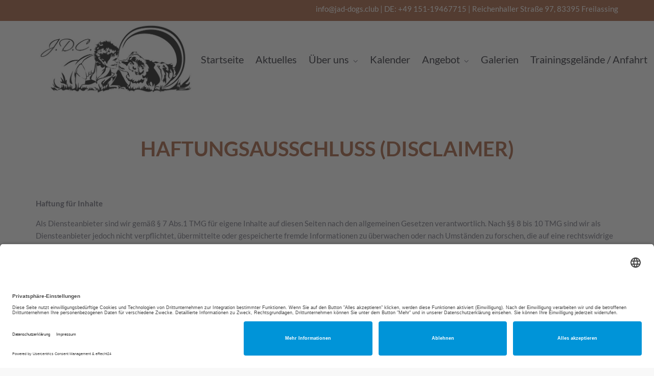

--- FILE ---
content_type: text/html; charset=UTF-8
request_url: https://www.jad-dogs.club/haftungsausschluss-disclaimer/
body_size: 21319
content:
<!DOCTYPE html>
<html lang="de">
<head>
	<meta charset="UTF-8">
    <meta http-equiv="X-UA-Compatible" content="IE=edge">
	<meta name="viewport" content="width=device-width, initial-scale=1">
	<title>Haftungsausschluss (Disclaimer) &#8211; Hundeschule JDC &#8211; Marion Häuserer</title>
<meta name='robots' content='max-image-preview:large' />
<link rel='dns-prefetch' href='//www.jad-dogs.club' />
<link rel="alternate" type="application/rss+xml" title="Hundeschule JDC - Marion Häuserer &raquo; Feed" href="https://www.jad-dogs.club/feed/" />
<link rel="alternate" type="application/rss+xml" title="Hundeschule JDC - Marion Häuserer &raquo; Kommentar-Feed" href="https://www.jad-dogs.club/comments/feed/" />
<link rel="alternate" title="oEmbed (JSON)" type="application/json+oembed" href="https://www.jad-dogs.club/wp-json/oembed/1.0/embed?url=https%3A%2F%2Fwww.jad-dogs.club%2Fhaftungsausschluss-disclaimer%2F" />
<link rel="alternate" title="oEmbed (XML)" type="text/xml+oembed" href="https://www.jad-dogs.club/wp-json/oembed/1.0/embed?url=https%3A%2F%2Fwww.jad-dogs.club%2Fhaftungsausschluss-disclaimer%2F&#038;format=xml" />
<style id='wp-img-auto-sizes-contain-inline-css' type='text/css'>
img:is([sizes=auto i],[sizes^="auto," i]){contain-intrinsic-size:3000px 1500px}
/*# sourceURL=wp-img-auto-sizes-contain-inline-css */
</style>
<style id='wp-emoji-styles-inline-css' type='text/css'>

	img.wp-smiley, img.emoji {
		display: inline !important;
		border: none !important;
		box-shadow: none !important;
		height: 1em !important;
		width: 1em !important;
		margin: 0 0.07em !important;
		vertical-align: -0.1em !important;
		background: none !important;
		padding: 0 !important;
	}
/*# sourceURL=wp-emoji-styles-inline-css */
</style>
<style id='wp-block-library-inline-css' type='text/css'>
:root{--wp-block-synced-color:#7a00df;--wp-block-synced-color--rgb:122,0,223;--wp-bound-block-color:var(--wp-block-synced-color);--wp-editor-canvas-background:#ddd;--wp-admin-theme-color:#007cba;--wp-admin-theme-color--rgb:0,124,186;--wp-admin-theme-color-darker-10:#006ba1;--wp-admin-theme-color-darker-10--rgb:0,107,160.5;--wp-admin-theme-color-darker-20:#005a87;--wp-admin-theme-color-darker-20--rgb:0,90,135;--wp-admin-border-width-focus:2px}@media (min-resolution:192dpi){:root{--wp-admin-border-width-focus:1.5px}}.wp-element-button{cursor:pointer}:root .has-very-light-gray-background-color{background-color:#eee}:root .has-very-dark-gray-background-color{background-color:#313131}:root .has-very-light-gray-color{color:#eee}:root .has-very-dark-gray-color{color:#313131}:root .has-vivid-green-cyan-to-vivid-cyan-blue-gradient-background{background:linear-gradient(135deg,#00d084,#0693e3)}:root .has-purple-crush-gradient-background{background:linear-gradient(135deg,#34e2e4,#4721fb 50%,#ab1dfe)}:root .has-hazy-dawn-gradient-background{background:linear-gradient(135deg,#faaca8,#dad0ec)}:root .has-subdued-olive-gradient-background{background:linear-gradient(135deg,#fafae1,#67a671)}:root .has-atomic-cream-gradient-background{background:linear-gradient(135deg,#fdd79a,#004a59)}:root .has-nightshade-gradient-background{background:linear-gradient(135deg,#330968,#31cdcf)}:root .has-midnight-gradient-background{background:linear-gradient(135deg,#020381,#2874fc)}:root{--wp--preset--font-size--normal:16px;--wp--preset--font-size--huge:42px}.has-regular-font-size{font-size:1em}.has-larger-font-size{font-size:2.625em}.has-normal-font-size{font-size:var(--wp--preset--font-size--normal)}.has-huge-font-size{font-size:var(--wp--preset--font-size--huge)}.has-text-align-center{text-align:center}.has-text-align-left{text-align:left}.has-text-align-right{text-align:right}.has-fit-text{white-space:nowrap!important}#end-resizable-editor-section{display:none}.aligncenter{clear:both}.items-justified-left{justify-content:flex-start}.items-justified-center{justify-content:center}.items-justified-right{justify-content:flex-end}.items-justified-space-between{justify-content:space-between}.screen-reader-text{border:0;clip-path:inset(50%);height:1px;margin:-1px;overflow:hidden;padding:0;position:absolute;width:1px;word-wrap:normal!important}.screen-reader-text:focus{background-color:#ddd;clip-path:none;color:#444;display:block;font-size:1em;height:auto;left:5px;line-height:normal;padding:15px 23px 14px;text-decoration:none;top:5px;width:auto;z-index:100000}html :where(.has-border-color){border-style:solid}html :where([style*=border-top-color]){border-top-style:solid}html :where([style*=border-right-color]){border-right-style:solid}html :where([style*=border-bottom-color]){border-bottom-style:solid}html :where([style*=border-left-color]){border-left-style:solid}html :where([style*=border-width]){border-style:solid}html :where([style*=border-top-width]){border-top-style:solid}html :where([style*=border-right-width]){border-right-style:solid}html :where([style*=border-bottom-width]){border-bottom-style:solid}html :where([style*=border-left-width]){border-left-style:solid}html :where(img[class*=wp-image-]){height:auto;max-width:100%}:where(figure){margin:0 0 1em}html :where(.is-position-sticky){--wp-admin--admin-bar--position-offset:var(--wp-admin--admin-bar--height,0px)}@media screen and (max-width:600px){html :where(.is-position-sticky){--wp-admin--admin-bar--position-offset:0px}}

/*# sourceURL=wp-block-library-inline-css */
</style><link rel='stylesheet' id='wc-blocks-style-css' href='https://www.jad-dogs.club/wp-content/plugins/woocommerce/assets/client/blocks/wc-blocks.css?ver=wc-10.4.3' type='text/css' media='all' />
<style id='global-styles-inline-css' type='text/css'>
:root{--wp--preset--aspect-ratio--square: 1;--wp--preset--aspect-ratio--4-3: 4/3;--wp--preset--aspect-ratio--3-4: 3/4;--wp--preset--aspect-ratio--3-2: 3/2;--wp--preset--aspect-ratio--2-3: 2/3;--wp--preset--aspect-ratio--16-9: 16/9;--wp--preset--aspect-ratio--9-16: 9/16;--wp--preset--color--black: #000000;--wp--preset--color--cyan-bluish-gray: #abb8c3;--wp--preset--color--white: #ffffff;--wp--preset--color--pale-pink: #f78da7;--wp--preset--color--vivid-red: #cf2e2e;--wp--preset--color--luminous-vivid-orange: #ff6900;--wp--preset--color--luminous-vivid-amber: #fcb900;--wp--preset--color--light-green-cyan: #7bdcb5;--wp--preset--color--vivid-green-cyan: #00d084;--wp--preset--color--pale-cyan-blue: #8ed1fc;--wp--preset--color--vivid-cyan-blue: #0693e3;--wp--preset--color--vivid-purple: #9b51e0;--wp--preset--gradient--vivid-cyan-blue-to-vivid-purple: linear-gradient(135deg,rgb(6,147,227) 0%,rgb(155,81,224) 100%);--wp--preset--gradient--light-green-cyan-to-vivid-green-cyan: linear-gradient(135deg,rgb(122,220,180) 0%,rgb(0,208,130) 100%);--wp--preset--gradient--luminous-vivid-amber-to-luminous-vivid-orange: linear-gradient(135deg,rgb(252,185,0) 0%,rgb(255,105,0) 100%);--wp--preset--gradient--luminous-vivid-orange-to-vivid-red: linear-gradient(135deg,rgb(255,105,0) 0%,rgb(207,46,46) 100%);--wp--preset--gradient--very-light-gray-to-cyan-bluish-gray: linear-gradient(135deg,rgb(238,238,238) 0%,rgb(169,184,195) 100%);--wp--preset--gradient--cool-to-warm-spectrum: linear-gradient(135deg,rgb(74,234,220) 0%,rgb(151,120,209) 20%,rgb(207,42,186) 40%,rgb(238,44,130) 60%,rgb(251,105,98) 80%,rgb(254,248,76) 100%);--wp--preset--gradient--blush-light-purple: linear-gradient(135deg,rgb(255,206,236) 0%,rgb(152,150,240) 100%);--wp--preset--gradient--blush-bordeaux: linear-gradient(135deg,rgb(254,205,165) 0%,rgb(254,45,45) 50%,rgb(107,0,62) 100%);--wp--preset--gradient--luminous-dusk: linear-gradient(135deg,rgb(255,203,112) 0%,rgb(199,81,192) 50%,rgb(65,88,208) 100%);--wp--preset--gradient--pale-ocean: linear-gradient(135deg,rgb(255,245,203) 0%,rgb(182,227,212) 50%,rgb(51,167,181) 100%);--wp--preset--gradient--electric-grass: linear-gradient(135deg,rgb(202,248,128) 0%,rgb(113,206,126) 100%);--wp--preset--gradient--midnight: linear-gradient(135deg,rgb(2,3,129) 0%,rgb(40,116,252) 100%);--wp--preset--font-size--small: 13px;--wp--preset--font-size--medium: 20px;--wp--preset--font-size--large: 36px;--wp--preset--font-size--x-large: 42px;--wp--preset--spacing--20: 0.44rem;--wp--preset--spacing--30: 0.67rem;--wp--preset--spacing--40: 1rem;--wp--preset--spacing--50: 1.5rem;--wp--preset--spacing--60: 2.25rem;--wp--preset--spacing--70: 3.38rem;--wp--preset--spacing--80: 5.06rem;--wp--preset--shadow--natural: 6px 6px 9px rgba(0, 0, 0, 0.2);--wp--preset--shadow--deep: 12px 12px 50px rgba(0, 0, 0, 0.4);--wp--preset--shadow--sharp: 6px 6px 0px rgba(0, 0, 0, 0.2);--wp--preset--shadow--outlined: 6px 6px 0px -3px rgb(255, 255, 255), 6px 6px rgb(0, 0, 0);--wp--preset--shadow--crisp: 6px 6px 0px rgb(0, 0, 0);}:where(.is-layout-flex){gap: 0.5em;}:where(.is-layout-grid){gap: 0.5em;}body .is-layout-flex{display: flex;}.is-layout-flex{flex-wrap: wrap;align-items: center;}.is-layout-flex > :is(*, div){margin: 0;}body .is-layout-grid{display: grid;}.is-layout-grid > :is(*, div){margin: 0;}:where(.wp-block-columns.is-layout-flex){gap: 2em;}:where(.wp-block-columns.is-layout-grid){gap: 2em;}:where(.wp-block-post-template.is-layout-flex){gap: 1.25em;}:where(.wp-block-post-template.is-layout-grid){gap: 1.25em;}.has-black-color{color: var(--wp--preset--color--black) !important;}.has-cyan-bluish-gray-color{color: var(--wp--preset--color--cyan-bluish-gray) !important;}.has-white-color{color: var(--wp--preset--color--white) !important;}.has-pale-pink-color{color: var(--wp--preset--color--pale-pink) !important;}.has-vivid-red-color{color: var(--wp--preset--color--vivid-red) !important;}.has-luminous-vivid-orange-color{color: var(--wp--preset--color--luminous-vivid-orange) !important;}.has-luminous-vivid-amber-color{color: var(--wp--preset--color--luminous-vivid-amber) !important;}.has-light-green-cyan-color{color: var(--wp--preset--color--light-green-cyan) !important;}.has-vivid-green-cyan-color{color: var(--wp--preset--color--vivid-green-cyan) !important;}.has-pale-cyan-blue-color{color: var(--wp--preset--color--pale-cyan-blue) !important;}.has-vivid-cyan-blue-color{color: var(--wp--preset--color--vivid-cyan-blue) !important;}.has-vivid-purple-color{color: var(--wp--preset--color--vivid-purple) !important;}.has-black-background-color{background-color: var(--wp--preset--color--black) !important;}.has-cyan-bluish-gray-background-color{background-color: var(--wp--preset--color--cyan-bluish-gray) !important;}.has-white-background-color{background-color: var(--wp--preset--color--white) !important;}.has-pale-pink-background-color{background-color: var(--wp--preset--color--pale-pink) !important;}.has-vivid-red-background-color{background-color: var(--wp--preset--color--vivid-red) !important;}.has-luminous-vivid-orange-background-color{background-color: var(--wp--preset--color--luminous-vivid-orange) !important;}.has-luminous-vivid-amber-background-color{background-color: var(--wp--preset--color--luminous-vivid-amber) !important;}.has-light-green-cyan-background-color{background-color: var(--wp--preset--color--light-green-cyan) !important;}.has-vivid-green-cyan-background-color{background-color: var(--wp--preset--color--vivid-green-cyan) !important;}.has-pale-cyan-blue-background-color{background-color: var(--wp--preset--color--pale-cyan-blue) !important;}.has-vivid-cyan-blue-background-color{background-color: var(--wp--preset--color--vivid-cyan-blue) !important;}.has-vivid-purple-background-color{background-color: var(--wp--preset--color--vivid-purple) !important;}.has-black-border-color{border-color: var(--wp--preset--color--black) !important;}.has-cyan-bluish-gray-border-color{border-color: var(--wp--preset--color--cyan-bluish-gray) !important;}.has-white-border-color{border-color: var(--wp--preset--color--white) !important;}.has-pale-pink-border-color{border-color: var(--wp--preset--color--pale-pink) !important;}.has-vivid-red-border-color{border-color: var(--wp--preset--color--vivid-red) !important;}.has-luminous-vivid-orange-border-color{border-color: var(--wp--preset--color--luminous-vivid-orange) !important;}.has-luminous-vivid-amber-border-color{border-color: var(--wp--preset--color--luminous-vivid-amber) !important;}.has-light-green-cyan-border-color{border-color: var(--wp--preset--color--light-green-cyan) !important;}.has-vivid-green-cyan-border-color{border-color: var(--wp--preset--color--vivid-green-cyan) !important;}.has-pale-cyan-blue-border-color{border-color: var(--wp--preset--color--pale-cyan-blue) !important;}.has-vivid-cyan-blue-border-color{border-color: var(--wp--preset--color--vivid-cyan-blue) !important;}.has-vivid-purple-border-color{border-color: var(--wp--preset--color--vivid-purple) !important;}.has-vivid-cyan-blue-to-vivid-purple-gradient-background{background: var(--wp--preset--gradient--vivid-cyan-blue-to-vivid-purple) !important;}.has-light-green-cyan-to-vivid-green-cyan-gradient-background{background: var(--wp--preset--gradient--light-green-cyan-to-vivid-green-cyan) !important;}.has-luminous-vivid-amber-to-luminous-vivid-orange-gradient-background{background: var(--wp--preset--gradient--luminous-vivid-amber-to-luminous-vivid-orange) !important;}.has-luminous-vivid-orange-to-vivid-red-gradient-background{background: var(--wp--preset--gradient--luminous-vivid-orange-to-vivid-red) !important;}.has-very-light-gray-to-cyan-bluish-gray-gradient-background{background: var(--wp--preset--gradient--very-light-gray-to-cyan-bluish-gray) !important;}.has-cool-to-warm-spectrum-gradient-background{background: var(--wp--preset--gradient--cool-to-warm-spectrum) !important;}.has-blush-light-purple-gradient-background{background: var(--wp--preset--gradient--blush-light-purple) !important;}.has-blush-bordeaux-gradient-background{background: var(--wp--preset--gradient--blush-bordeaux) !important;}.has-luminous-dusk-gradient-background{background: var(--wp--preset--gradient--luminous-dusk) !important;}.has-pale-ocean-gradient-background{background: var(--wp--preset--gradient--pale-ocean) !important;}.has-electric-grass-gradient-background{background: var(--wp--preset--gradient--electric-grass) !important;}.has-midnight-gradient-background{background: var(--wp--preset--gradient--midnight) !important;}.has-small-font-size{font-size: var(--wp--preset--font-size--small) !important;}.has-medium-font-size{font-size: var(--wp--preset--font-size--medium) !important;}.has-large-font-size{font-size: var(--wp--preset--font-size--large) !important;}.has-x-large-font-size{font-size: var(--wp--preset--font-size--x-large) !important;}
/*# sourceURL=global-styles-inline-css */
</style>

<style id='classic-theme-styles-inline-css' type='text/css'>
/*! This file is auto-generated */
.wp-block-button__link{color:#fff;background-color:#32373c;border-radius:9999px;box-shadow:none;text-decoration:none;padding:calc(.667em + 2px) calc(1.333em + 2px);font-size:1.125em}.wp-block-file__button{background:#32373c;color:#fff;text-decoration:none}
/*# sourceURL=/wp-includes/css/classic-themes.min.css */
</style>
<link rel='stylesheet' id='contact-form-7-css' href='https://www.jad-dogs.club/wp-content/plugins/contact-form-7/includes/css/styles.css?ver=6.1.4' type='text/css' media='all' />
<link rel='stylesheet' id='events-manager-css' href='https://www.jad-dogs.club/wp-content/plugins/events-manager/includes/css/events-manager.css?ver=7.2.3.1' type='text/css' media='all' />
<style id='events-manager-inline-css' type='text/css'>
body .em { --font-family : inherit; --font-weight : inherit; --font-size : 1em; --line-height : inherit; }
/*# sourceURL=events-manager-inline-css */
</style>
<link rel='stylesheet' id='events-manager-pro-css' href='https://www.jad-dogs.club/wp-content/plugins/events-manager-pro/includes/css/events-manager-pro.css?ver=2.64' type='text/css' media='all' />
<link rel='stylesheet' id='woocommerce-layout-css' href='https://www.jad-dogs.club/wp-content/plugins/woocommerce/assets/css/woocommerce-layout.css?ver=10.4.3' type='text/css' media='all' />
<link rel='stylesheet' id='woocommerce-smallscreen-css' href='https://www.jad-dogs.club/wp-content/plugins/woocommerce/assets/css/woocommerce-smallscreen.css?ver=10.4.3' type='text/css' media='only screen and (max-width: 768px)' />
<link rel='stylesheet' id='woocommerce-general-css' href='https://www.jad-dogs.club/wp-content/plugins/woocommerce/assets/css/woocommerce.css?ver=10.4.3' type='text/css' media='all' />
<style id='woocommerce-inline-inline-css' type='text/css'>
.woocommerce form .form-row .required { visibility: visible; }
/*# sourceURL=woocommerce-inline-inline-css */
</style>
<link rel='stylesheet' id='doyle-fonts-css' href='https://www.jad-dogs.club/wp-content/uploads/fonts/ecb7ff5bb915547263042e8328f137f3/font.css?v=1665040591' type='text/css' media='all' />
<link rel='stylesheet' id='bootstrap-min-css' href='https://www.jad-dogs.club/wp-content/themes/doyle/assets/vendors/bootstrap/css/bootstrap.min.css?ver=6.9' type='text/css' media='all' />
<link rel='stylesheet' id='font-awesome-min-css' href='https://www.jad-dogs.club/wp-content/themes/doyle/assets/iconfonts/font-awesome/css/font-awesome.min.css?ver=6.9' type='text/css' media='all' />
<link rel='stylesheet' id='doyle-style-css' href='https://www.jad-dogs.club/wp-content/themes/doyle/style.css?ver=6.9' type='text/css' media='all' />
<link rel='stylesheet' id='font-awesome-css' href='https://www.jad-dogs.club/wp-content/plugins/unyson/framework/static/libs/font-awesome/css/font-awesome.min.css?ver=2.7.31' type='text/css' media='all' />
<link rel='stylesheet' id='newsletter-css' href='https://www.jad-dogs.club/wp-content/plugins/newsletter/style.css?ver=9.1.1' type='text/css' media='all' />
<link rel='stylesheet' id='js_composer_front-css' href='https://www.jad-dogs.club/wp-content/plugins/js_composer/assets/css/js_composer.min.css?ver=8.0.1' type='text/css' media='all' />
<link rel='stylesheet' id='woocommerce-gzd-layout-css' href='https://www.jad-dogs.club/wp-content/plugins/woocommerce-germanized/build/static/layout-styles.css?ver=3.20.5' type='text/css' media='all' />
<style id='woocommerce-gzd-layout-inline-css' type='text/css'>
.woocommerce-checkout .shop_table { background-color: #eeeeee; } .product p.deposit-packaging-type { font-size: 1.25em !important; } p.woocommerce-shipping-destination { display: none; }
                .wc-gzd-nutri-score-value-a {
                    background: url(https://www.jad-dogs.club/wp-content/plugins/woocommerce-germanized/assets/images/nutri-score-a.svg) no-repeat;
                }
                .wc-gzd-nutri-score-value-b {
                    background: url(https://www.jad-dogs.club/wp-content/plugins/woocommerce-germanized/assets/images/nutri-score-b.svg) no-repeat;
                }
                .wc-gzd-nutri-score-value-c {
                    background: url(https://www.jad-dogs.club/wp-content/plugins/woocommerce-germanized/assets/images/nutri-score-c.svg) no-repeat;
                }
                .wc-gzd-nutri-score-value-d {
                    background: url(https://www.jad-dogs.club/wp-content/plugins/woocommerce-germanized/assets/images/nutri-score-d.svg) no-repeat;
                }
                .wc-gzd-nutri-score-value-e {
                    background: url(https://www.jad-dogs.club/wp-content/plugins/woocommerce-germanized/assets/images/nutri-score-e.svg) no-repeat;
                }
            
/*# sourceURL=woocommerce-gzd-layout-inline-css */
</style>
<link rel="preload" as="style" href="https://www.jad-dogs.club/wp-content/uploads/fonts/035b3ba959fe43d6c9aced1d5ce1efee/font.css?v=1665040591" /><link rel="stylesheet" href="https://www.jad-dogs.club/wp-content/uploads/fonts/035b3ba959fe43d6c9aced1d5ce1efee/font.css?v=1665040591" media="print" onload="this.media='all'"><noscript><link rel="stylesheet" href="https://www.jad-dogs.club/wp-content/uploads/fonts/035b3ba959fe43d6c9aced1d5ce1efee/font.css?v=1665040591" /></noscript><script type="text/javascript" src="https://www.jad-dogs.club/wp-includes/js/jquery/jquery.min.js?ver=3.7.1" id="jquery-core-js"></script>
<script type="text/javascript" src="https://www.jad-dogs.club/wp-includes/js/jquery/jquery-migrate.min.js?ver=3.4.1" id="jquery-migrate-js"></script>
<script type="text/javascript" src="https://www.jad-dogs.club/wp-includes/js/jquery/ui/core.min.js?ver=1.13.3" id="jquery-ui-core-js"></script>
<script type="text/javascript" src="https://www.jad-dogs.club/wp-includes/js/jquery/ui/mouse.min.js?ver=1.13.3" id="jquery-ui-mouse-js"></script>
<script type="text/javascript" src="https://www.jad-dogs.club/wp-includes/js/jquery/ui/sortable.min.js?ver=1.13.3" id="jquery-ui-sortable-js"></script>
<script type="text/javascript" src="https://www.jad-dogs.club/wp-includes/js/jquery/ui/datepicker.min.js?ver=1.13.3" id="jquery-ui-datepicker-js"></script>
<script type="text/javascript" id="jquery-ui-datepicker-js-after">
/* <![CDATA[ */
jQuery(function(jQuery){jQuery.datepicker.setDefaults({"closeText":"Schlie\u00dfen","currentText":"Heute","monthNames":["Januar","Februar","M\u00e4rz","April","Mai","Juni","Juli","August","September","Oktober","November","Dezember"],"monthNamesShort":["Jan.","Feb.","M\u00e4rz","Apr.","Mai","Juni","Juli","Aug.","Sep.","Okt.","Nov.","Dez."],"nextText":"Weiter","prevText":"Zur\u00fcck","dayNames":["Sonntag","Montag","Dienstag","Mittwoch","Donnerstag","Freitag","Samstag"],"dayNamesShort":["So.","Mo.","Di.","Mi.","Do.","Fr.","Sa."],"dayNamesMin":["S","M","D","M","D","F","S"],"dateFormat":"d. MM yy","firstDay":1,"isRTL":false});});
//# sourceURL=jquery-ui-datepicker-js-after
/* ]]> */
</script>
<script type="text/javascript" src="https://www.jad-dogs.club/wp-includes/js/jquery/ui/resizable.min.js?ver=1.13.3" id="jquery-ui-resizable-js"></script>
<script type="text/javascript" src="https://www.jad-dogs.club/wp-includes/js/jquery/ui/draggable.min.js?ver=1.13.3" id="jquery-ui-draggable-js"></script>
<script type="text/javascript" src="https://www.jad-dogs.club/wp-includes/js/jquery/ui/controlgroup.min.js?ver=1.13.3" id="jquery-ui-controlgroup-js"></script>
<script type="text/javascript" src="https://www.jad-dogs.club/wp-includes/js/jquery/ui/checkboxradio.min.js?ver=1.13.3" id="jquery-ui-checkboxradio-js"></script>
<script type="text/javascript" src="https://www.jad-dogs.club/wp-includes/js/jquery/ui/button.min.js?ver=1.13.3" id="jquery-ui-button-js"></script>
<script type="text/javascript" src="https://www.jad-dogs.club/wp-includes/js/jquery/ui/dialog.min.js?ver=1.13.3" id="jquery-ui-dialog-js"></script>
<script type="text/javascript" id="events-manager-js-extra">
/* <![CDATA[ */
var EM = {"ajaxurl":"https://www.jad-dogs.club/wp-admin/admin-ajax.php","locationajaxurl":"https://www.jad-dogs.club/wp-admin/admin-ajax.php?action=locations_search","firstDay":"1","locale":"de","dateFormat":"yy-mm-dd","ui_css":"https://www.jad-dogs.club/wp-content/plugins/events-manager/includes/css/jquery-ui/build.css","show24hours":"1","is_ssl":"1","autocomplete_limit":"10","calendar":{"breakpoints":{"small":560,"medium":908,"large":false},"month_format":"M Y"},"phone":"","datepicker":{"format":"d.m.YY","locale":"de"},"search":{"breakpoints":{"small":650,"medium":850,"full":false}},"url":"https://www.jad-dogs.club/wp-content/plugins/events-manager","assets":{"input.em-uploader":{"js":{"em-uploader":{"url":"https://www.jad-dogs.club/wp-content/plugins/events-manager/includes/js/em-uploader.js?v=7.2.3.1","event":"em_uploader_ready"}}},".em-event-editor":{"js":{"event-editor":{"url":"https://www.jad-dogs.club/wp-content/plugins/events-manager/includes/js/events-manager-event-editor.js?v=7.2.3.1","event":"em_event_editor_ready"}},"css":{"event-editor":"https://www.jad-dogs.club/wp-content/plugins/events-manager/includes/css/events-manager-event-editor.css?v=7.2.3.1"}},".em-recurrence-sets, .em-timezone":{"js":{"luxon":{"url":"luxon/luxon.js?v=7.2.3.1","event":"em_luxon_ready"}}},".em-booking-form, #em-booking-form, .em-booking-recurring, .em-event-booking-form":{"js":{"em-bookings":{"url":"https://www.jad-dogs.club/wp-content/plugins/events-manager/includes/js/bookingsform.js?v=7.2.3.1","event":"em_booking_form_js_loaded"}}},"#em-opt-archetypes":{"js":{"archetypes":"https://www.jad-dogs.club/wp-content/plugins/events-manager/includes/js/admin-archetype-editor.js?v=7.2.3.1","archetypes_ms":"https://www.jad-dogs.club/wp-content/plugins/events-manager/includes/js/admin-archetypes.js?v=7.2.3.1","qs":"qs/qs.js?v=7.2.3.1"}}},"cached":"","bookingInProgress":"Bitte warte, w\u00e4hrend die Buchung abgeschickt wird.","tickets_save":"Ticket speichern","bookingajaxurl":"https://www.jad-dogs.club/wp-admin/admin-ajax.php","bookings_export_save":"Buchungen exportieren","bookings_settings_save":"Einstellungen speichern","booking_delete":"Bist du dir sicher, dass du es l\u00f6schen m\u00f6chtest?","booking_offset":"30","bookings":{"submit_button":{"text":{"default":"Buchung abschicken","free":"Buchung abschicken","payment":"Buchung abschicken","processing":"Processing ..."}},"update_listener":""},"bb_full":"Ausgebucht","bb_book":"Jetzt buchen","bb_booking":"Buche ...","bb_booked":"Buchung Abgesendet","bb_error":"Buchung Fehler. Nochmal versuchen?","bb_cancel":"Stornieren","bb_canceling":"Stornieren...","bb_cancelled":"Abgesagt","bb_cancel_error":"Stornierung Fehler. Nochmal versuchen?","txt_search":"Suche","txt_searching":"Suche...","txt_loading":"Wird geladen\u00a0\u2026","event_detach_warning":"Bist du sicher, dass du diese sich wiederholende Veranstaltung herausl\u00f6sen willst? Wenn du dies tun, verlierst du alle Buchungsinformationen und die alten wiederkehrenden Veranstaltung werden gel\u00f6scht.","delete_recurrence_warning":"Bist du sicher, dass du alle Wiederholungen dieser Veranstaltung l\u00f6schen willst? Alle Veranstaltungen werden in den Papierkorb verschoben.","disable_bookings_warning":"Bist du sicher, dass du Buchungen deaktivieren willst? Wenn du das tust und speicherst, wirst du alle bisherigen Buchungen verlieren. Wenn du nur weitere Buchungen verhindern willst, reduziere die Anzahl der verf\u00fcgbaren Pl\u00e4tze auf die Anzahl der bisherigen Buchungen.","booking_warning_cancel":"Bist du sicher, dass du deine Buchung stornieren willst?","cache":""};
//# sourceURL=events-manager-js-extra
/* ]]> */
</script>
<script type="text/javascript" src="https://www.jad-dogs.club/wp-content/plugins/events-manager/includes/js/events-manager.js?ver=7.2.3.1" id="events-manager-js"></script>
<script type="text/javascript" src="https://www.jad-dogs.club/wp-content/plugins/events-manager/includes/external/flatpickr/l10n/de.js?ver=7.2.3.1" id="em-flatpickr-localization-js"></script>
<script type="text/javascript" src="https://www.jad-dogs.club/wp-content/plugins/events-manager-pro/includes/js/events-manager-pro.js?ver=2.64" id="events-manager-pro-js"></script>
<script type="text/javascript" src="https://www.jad-dogs.club/wp-content/plugins/seo-tags/lib/jquery.tagcanvas.min.js?ver=6.9" id="SEOTags-3D-js"></script>
<script type="text/javascript" src="https://www.jad-dogs.club/wp-content/plugins/woocommerce/assets/js/jquery-blockui/jquery.blockUI.min.js?ver=2.7.0-wc.10.4.3" id="wc-jquery-blockui-js" data-wp-strategy="defer"></script>
<script type="text/javascript" id="wc-add-to-cart-js-extra">
/* <![CDATA[ */
var wc_add_to_cart_params = {"ajax_url":"/wp-admin/admin-ajax.php","wc_ajax_url":"/?wc-ajax=%%endpoint%%","i18n_view_cart":"Warenkorb anzeigen","cart_url":"https://www.jad-dogs.club/warenkorb/","is_cart":"","cart_redirect_after_add":"no"};
//# sourceURL=wc-add-to-cart-js-extra
/* ]]> */
</script>
<script type="text/javascript" src="https://www.jad-dogs.club/wp-content/plugins/woocommerce/assets/js/frontend/add-to-cart.min.js?ver=10.4.3" id="wc-add-to-cart-js" data-wp-strategy="defer"></script>
<script type="text/javascript" src="https://www.jad-dogs.club/wp-content/plugins/woocommerce/assets/js/js-cookie/js.cookie.min.js?ver=2.1.4-wc.10.4.3" id="wc-js-cookie-js" defer="defer" data-wp-strategy="defer"></script>
<script type="text/javascript" id="woocommerce-js-extra">
/* <![CDATA[ */
var woocommerce_params = {"ajax_url":"/wp-admin/admin-ajax.php","wc_ajax_url":"/?wc-ajax=%%endpoint%%","i18n_password_show":"Passwort anzeigen","i18n_password_hide":"Passwort ausblenden"};
//# sourceURL=woocommerce-js-extra
/* ]]> */
</script>
<script type="text/javascript" src="https://www.jad-dogs.club/wp-content/plugins/woocommerce/assets/js/frontend/woocommerce.min.js?ver=10.4.3" id="woocommerce-js" defer="defer" data-wp-strategy="defer"></script>
<script type="text/javascript" src="https://www.jad-dogs.club/wp-content/plugins/js_composer/assets/js/vendors/woocommerce-add-to-cart.js?ver=8.0.1" id="vc_woocommerce-add-to-cart-js-js"></script>
<script type="text/javascript" id="doyle-custom-script-js-extra">
/* <![CDATA[ */
var option_ob = {"ajaxurl":"https://www.jad-dogs.club/wp-admin/admin-ajax.php","enable_mobile":"991","hvertical_width":"320","hvertical_full_height":"","hvertical_menu_height":"540","nice_scroll_bar":"","nice_scroll_bar_element":"html"};
//# sourceURL=doyle-custom-script-js-extra
/* ]]> */
</script>
<script type="text/javascript" src="https://www.jad-dogs.club/wp-content/themes/doyle/assets/js/custom-script.js?ver=6.9" id="doyle-custom-script-js"></script>
<script></script><link rel="https://api.w.org/" href="https://www.jad-dogs.club/wp-json/" /><link rel="alternate" title="JSON" type="application/json" href="https://www.jad-dogs.club/wp-json/wp/v2/pages/229" /><link rel="EditURI" type="application/rsd+xml" title="RSD" href="https://www.jad-dogs.club/xmlrpc.php?rsd" />
<meta name="generator" content="WordPress 6.9" />
<meta name="generator" content="WooCommerce 10.4.3" />
<link rel="canonical" href="https://www.jad-dogs.club/haftungsausschluss-disclaimer/" />
<link rel='shortlink' href='https://www.jad-dogs.club/?p=229' />
<meta name="generator" content="Redux 4.5.10" /><!-- HFCM by 99 Robots - Snippet # 1: Cookie Consent Banner -->
<script id="usercentrics-cmp" async data-eu-mode="true" data-settings-id="2OKxXL5IYmK6Ev" src="https://app.eu.usercentrics.eu/browser-ui/latest/loader.js"></script>
<script type="application/javascript" src="https://sdp.eu.usercentrics.eu/latest/uc-block.bundle.js"></script>


<!-- /end HFCM by 99 Robots -->
		<style type="text/css">
			.em-coupon-code { width:150px; }
			#em-coupon-loading { display:inline-block; width:16px; height: 16px; margin-left:4px; background:url(https://www.jad-dogs.club/wp-content/plugins/events-manager-pro/includes/images/spinner.gif)}
			.em-coupon-message { display:inline-block; margin:5px 0px 0px 105px; text-indent:22px; }
			.em-coupon-success { color:green; background:url(https://www.jad-dogs.club/wp-content/plugins/events-manager-pro/includes/images/success.png) 0px 0px no-repeat }
			.em-coupon-error { color:red; background:url(https://www.jad-dogs.club/wp-content/plugins/events-manager-pro/includes/images/error.png) 0px 0px no-repeat }
			.em-cart-coupons-form .em-coupon-message{ margin:5px 0px 0px 0px; }
			#em-coupon-loading { margin-right:4px; }	
		</style>
			<noscript><style>.woocommerce-product-gallery{ opacity: 1 !important; }</style></noscript>
	<meta name="generator" content="Powered by WPBakery Page Builder - drag and drop page builder for WordPress."/>
		<style type="text/css" id="wp-custom-css">
			#kontakt-send{background-color:#a0522d ;}
.bt-title:after{background-color:#a0522d !important;}
#dx_head-right{font-weight:400;font-size:15px;}
.bt-pricing-table-element.default{background-color:#a0522d;}
.bt-readmore{background:#a0522d !important;}
.em-booking-submit{background:#a0522d !important;}
.bt-titlebar-inner{display:none;}

.dsaccept{
-webkit-appearance:checkbox;         cursor: pointer !important;}

.wpcf7-form input[type=checkbox], .wpcf7-form input[type=radio], .wpcf7-form .terms {
    width: 20px;
    height: 20px;
	-webkit-appearance: checkbox 
}

body .wpcf7-form .wpcf7-form-control-wrap {
    display: inline-block !important;
}

body input[type="submit"]:hover, body input[type="submit"]:active {
    background-color: #a0522d;}
	
	body input[type="submit"] {
    background-color: #a0522d;}

	body input[type="checkbox"] {
		width: 20px;
height: 20px;
	-webkit-appearance: checkbox;
cursor:pointer !important;}


.em-booking-form label {width:400px !important;}

.em-booking-form-details p{margin-bottom:0px;}
.em-booking-form-details input{margin-bottom:5px;}

.bt-meta{display:none;}

.woocommerce .top-bar .sort .woocommerce-ordering .layout-view > span.active{color:#a0522d !important;}

.woocommerce .products .grid3col .product .thumb .overlay .inner .button, .woocommerce .products .grid3col .product .thumb .overlay .inner .added_to_cart, .woocommerce .products .grid2col .product .thumb .overlay .inner .button, .woocommerce .products .grid2col .product .thumb .overlay .inner .added_to_cart{background:#a0522d !important;}

.woocommerce-cart .woocommerce-cart-form .shop_table thead{background:#a0522d !important;}

.woocommerce-cart .woocommerce-cart-form .shop_table tbody tr .product-remove .remove{color:#a0522d !important;}

.woocommerce-cart .woocommerce-cart-form .shop_table tbody tr .actions .button{background:#a0522d !important;}

.woocommerce-cart .cart-collaterals .cart_totals .shop_table .order-total .amount{color:#a0522d !important;}

.woocommerce-cart .cart-collaterals .cart_totals .wc-proceed-to-checkout .button{background:#a0522d !important;}

.woocommerce-checkout .woocommerce-checkout-review-order #payment ul.payment_methods li input:checked + label:before, .woocommerce-checkout .woocommerce-checkout-review-order .woocommerce-checkout-payment ul.payment_methods li input:checked + label:before{color:#a0522d !important;}

.woocommerce-checkout .woocommerce-checkout-review-order .shop_table thead{background:#a0522d !important;}

.woocommerce-checkout .woocommerce form .form-row .button{background:#a0522d !important;}

.woocommerce .products .list .product .content .button, .woocommerce .products .list .product .content .added_to_cart{background:#a0522d !important;}

.woocommerce.single-product .summary .cart .button{background:#a0522d !important;}


.woocommerce.single-product div.product .woocommerce-tabs ul.tabs > li.active > a{background:#a0522d !important;}

.woocommerce.single-product .related .products .product .thumb .overlay .inner .button, .woocommerce.single-product .related .products .product .thumb .overlay .inner .added_to_cart, .woocommerce.single-product .upsells .products .product .thumb .overlay .inner .button, .woocommerce.single-product .upsells .products .product .thumb .overlay .inner .added_to_cart{background:#a0522d !important;}

.woocommerce.single-product .summary .price{color:#a0522d !important;}

.woocommerce.single-product .summary .product_meta > span:before{color:#a0522d !important;}

span.woocommerce-Price-currencySymbol::after {
    content: ' \A inkl. 19% MwSt. \A zzgl. Versandkosten';
    font-size: smaller;
	white-space: pre;
	
}

.woocommerce-checkout .woocommerce-checkout-review-order .shop_table tfoot .order-total .amount {color:#a0522d !important;}

.woocommerce-checkout .woocommerce form .woocommerce-account-fields .form-row label span{color:#a0522d !important;}		</style>
		<style id="doyle_options-dynamic-css" title="dynamic-css" class="redux-options-output">body{background-color:#F8F8F8;}.bt-main-color{color:#a0522d;}.bt-secondary-color{color:#a0522d;}a, .bt-link-color{color:#171721;}a:hover, .bt-link-color:hover{color:#a0522d;}body{font-family:Lato;line-height:24px;letter-spacing:0px;font-weight:400;font-style:normal;color:#686876;font-size:15px;}h1, .bt-font-size-1{font-family:Lato;line-height:42px;letter-spacing:0px;font-weight:700;font-style:normal;color:#171721;font-size:36px;}h1{margin-top:0px;margin-bottom:15px;}h2, .bt-font-size-2{font-family:Lato;line-height:36px;letter-spacing:0px;font-weight:700;font-style:normal;color:#171721;font-size:30px;}h2{margin-top:0px;margin-bottom:15px;}h3, .bt-font-size-3{font-family:Lato;line-height:30px;letter-spacing:0px;font-weight:700;font-style:normal;color:#171721;font-size:24px;}h3{margin-top:0px;margin-bottom:15px;}h4, .bt-font-size-4{font-family:Lato;line-height:24px;letter-spacing:0px;font-weight:700;font-style:normal;color:#171721;font-size:18px;}h4{margin-top:0px;margin-bottom:15px;}h5, .bt-font-size-5{font-family:Lato;line-height:16px;letter-spacing:0px;font-weight:700;font-style:normal;color:#171721;font-size:14px;}h5{margin-top:0px;margin-bottom:15px;}h6, .bt-font-size-6{font-family:Lato;line-height:14px;letter-spacing:0px;font-weight:700;font-style:normal;color:#171721;font-size:12px;}h6{margin-top:0px;margin-bottom:15px;}.bt-header-v1 .bt-header-desktop .bt-top, .bt-header-v1 .bt-header-mobile .bt-top{padding-top:10px;padding-right:0px;padding-bottom:0px;padding-left:0px;}.bt-header-v1 .bt-header-desktop .bt-top, .bt-header-v1 .bt-header-mobile .bt-top{background-color:#a0522d;}.bt-header-v1 .bt-header-desktop .bt-top{line-height:14px;letter-spacing:0px;color:#ffffff;font-size:10px;}.bt-header-v1 .bt-header-desktop .bt-top a{color:#fafafa;}.bt-header-v1 .bt-header-desktop .bt-top a:hover{color:#000000;}.bt-header-v1 .bt-header-desktop .bt-bottom{background-color:#FFFFFF;}.bt-header-v1 .bt-header-desktop .bt-bottom{padding-top:0px;padding-right:0px;padding-bottom:0px;padding-left:0px;}.bt-header-v1 .bt-header-desktop .bt-menu-desktop{margin-right:10px;margin-left:0px;}.bt-header-v1 .bt-header-desktop .bt-bottom ul.menu > li > a{font-family:Lato;line-height:60px;letter-spacing:0px;font-weight:400;font-style:normal;font-size:20px;}.bt-header-v1 .bt-header-desktop .bt-bottom ul.menu > li > a, .bt-header-v1 .bt-header-desktop .bt-menu-content-right .widget .bt-toggle-btn{color:#171721;}.bt-header-v1 .bt-header-desktop .bt-bottom ul.menu > li > a:hover, .bt-header-v1 .bt-header-desktop .bt-menu-content-right .widget .bt-toggle-btn:hover{color:#a0522d;}.bt-header-v1 .bt-header-desktop .bt-bottom ul.menu > li > a:active, .bt-header-v1 .bt-header-desktop .bt-menu-content-right .widget .bt-toggle-btn:active{color:#a0522d;}.bt-header-v1 .bt-header-desktop .bt-bottom ul.menu li ul.sub-menu > li > a, 
								.bt-header-v1 .bt-header-stick .bt-menu-desktop ul.menu li ul.sub-menu > li > a,
								.bt-header-v1 .bt-header-desktop .bt-menu-desktop > ul.menu > li.menu-item-has-mega-menu .mega-menu .mega-menu-row .mega-menu-col a,
								.bt-header-v1 .bt-header-stick .bt-menu-desktop > ul.menu > li.menu-item-has-mega-menu .mega-menu .mega-menu-row .mega-menu-col > a{font-family:Lato;line-height:30px;letter-spacing:0px;font-weight:400;font-style:normal;font-size:16px;}.bt-header-v1 .bt-header-desktop .bt-bottom ul.menu li ul.sub-menu > li > a{color:#171721;}.bt-header-v1 .bt-header-desktop .bt-bottom ul.menu li ul.sub-menu > li > a:hover{color:#a0522d;}.bt-header-v1 .bt-header-desktop .bt-bottom ul.menu li ul.sub-menu > li > a:active{color:#a0522d;}.bt-header-v1 .bt-header-stick{background-color:#FFFFFF;}.bt-header-v1 .bt-header-stick{padding-top:0px;padding-right:0px;padding-bottom:0px;padding-left:0px;}.bt-header-v1 .bt-header-stick .bt-menu-desktop{margin-right:10px;margin-left:0px;}.bt-header-v1 .bt-header-stick .bt-menu-desktop ul.menu > li > a{font-family:Lato;line-height:50px;letter-spacing:0px;font-weight:400;font-style:normal;font-size:18px;}.bt-header-v1 .bt-header-stick .bt-menu-desktop ul.menu > li > a, .bt-header-v1 .bt-header-stick .bt-menu-content-right .widget .bt-toggle-btn{color:#171721;}.bt-header-v1 .bt-header-stick .bt-menu-desktop ul.menu > li > a:hover, .bt-header-v1 .bt-header-stick .bt-menu-content-right .widget .bt-toggle-btn:hover{color:#a0522d;}.bt-header-v1 .bt-header-stick .bt-menu-desktop ul.menu > li > a:active, .bt-header-v1 .bt-header-stick .bt-menu-content-right .widget .bt-toggle-btn:active{color:#a0522d;}.bt-header-v1 .bt-header-mobile .bt-bottom{background-color:#FFFFFF;}.bt-header-v1 .bt-header-mobile .bt-bottom .logo{margin-top:10px;margin-bottom:10px;}.bt-header-v1 .bt-header-mobile .bt-menu-mobile-wrap{background-color:#F8F8F8;}.bt-header-v1 .bt-header-mobile .bt-menu-mobile-wrap .bt-menu-mobile ul.menu > li > a{font-family:Lato;line-height:30px;letter-spacing:0px;font-weight:400;font-style:normal;font-size:14px;}.bt-header-v1 .bt-header-mobile .bt-menu-mobile-wrap .bt-menu-mobile ul.menu > li > a{color:#171721;}.bt-header-v1 .bt-header-mobile .bt-menu-mobile-wrap .bt-menu-mobile ul.menu > li > a:hover{color:#a0522d;}.bt-header-v1 .bt-header-mobile .bt-menu-mobile-wrap .bt-menu-mobile ul.menu > li > a:active{color:#a0522d;}.bt-header-v1 .bt-header-mobile .bt-menu-mobile-wrap .bt-menu-mobile ul.menu li ul.sub-menu > li > a{font-family:Lato;line-height:30px;letter-spacing:0px;font-weight:400;font-style:normal;font-size:13px;}.bt-header-v1 .bt-header-mobile .bt-menu-mobile-wrap .bt-menu-mobile ul.menu li ul.sub-menu > li > a{color:#171721;}.bt-header-v1 .bt-header-mobile .bt-menu-mobile-wrap .bt-menu-mobile ul.menu li ul.sub-menu > li > a:hover{color:#a0522d;}.bt-header-v1 .bt-header-mobile .bt-menu-mobile-wrap .bt-menu-mobile ul.menu li ul.sub-menu > li > a:active{color:#a0522d;}.bt-header-v2 .bt-header-desktop .bt-top, .bt-header-v2 .bt-header-mobile .bt-top{padding-top:10px;padding-right:0px;padding-bottom:5px;padding-left:0px;}.bt-header-v2 .bt-header-desktop .bt-top, .bt-header-v2 .bt-header-mobile .bt-top{background-color:#a0522d;}.bt-header-v2 .bt-header-desktop .bt-top{font-family:Lato;line-height:20px;letter-spacing:0px;font-weight:700;font-style:normal;color:#ffffff;font-size:16px;}.bt-header-v2 .bt-header-desktop .bt-top a{color:#FAFAFA;}.bt-header-v2 .bt-header-desktop .bt-top a:hover{color:#0a6edd;}.bt-header-v2 .bt-header-desktop .bt-middle{padding-top:15px;padding-right:0px;padding-bottom:15px;padding-left:0px;}.bt-header-v2 .bt-header-desktop .bt-middle{background-color:#f8f8f8;}.bt-header-v2 .bt-header-desktop .bt-middle{line-height:24px;letter-spacing:0px;color:#686876;font-size:13px;}.bt-header-v2 .bt-header-desktop .bt-middle a{color:#171721;}.bt-header-v2 .bt-header-desktop .bt-middle a:hover{color:#a0522d;}.bt-header-v2 .bt-header-desktop .bt-bottom{background-color:#FFFFFF;}.bt-header-v2 .bt-header-desktop .bt-bottom{padding-top:0px;padding-right:0px;padding-bottom:0px;padding-left:0px;}.bt-header-v1 .bt-header-desktop .bt-menu-desktop{margin-right:0px;margin-left:0px;}.bt-header-v2 .bt-header-desktop .bt-bottom ul.menu > li > a{font-family:Lato;line-height:60px;letter-spacing:0px;font-weight:400;font-style:normal;font-size:14px;}.bt-header-v2 .bt-header-desktop .bt-bottom ul.menu > li > a, .bt-header-v2 .bt-header-desktop .bt-menu-content-right .widget .bt-toggle-btn{color:#171721;}.bt-header-v2 .bt-header-desktop .bt-bottom ul.menu > li > a:hover, .bt-header-v2 .bt-header-desktop .bt-menu-content-right .widget .bt-toggle-btn:hover{color:#a0522d;}.bt-header-v2 .bt-header-desktop .bt-bottom ul.menu > li > a:active, .bt-header-v2 .bt-header-desktop .bt-menu-content-right .widget .bt-toggle-btn:active{color:#a0522d;}.bt-header-v2 .bt-header-desktop .bt-bottom ul.menu li ul.sub-menu > li > a, 
								.bt-header-v2 .bt-header-stick .bt-menu-desktop ul.menu li ul.sub-menu > li > a,
								.bt-header-v2 .bt-header-desktop .bt-menu-desktop > ul.menu > li.menu-item-has-mega-menu .mega-menu .mega-menu-row .mega-menu-col a,
								.bt-header-v2 .bt-header-stick .bt-menu-desktop > ul.menu > li.menu-item-has-mega-menu .mega-menu .mega-menu-row .mega-menu-col > a{font-family:Lato;line-height:26px;letter-spacing:0px;font-weight:700;font-style:normal;font-size:16px;}.bt-header-v2 .bt-header-desktop .bt-bottom ul.menu li ul.sub-menu > li > a{color:#171721;}.bt-header-v2 .bt-header-desktop .bt-bottom ul.menu li ul.sub-menu > li > a:hover{color:#a0522d;}.bt-header-v2 .bt-header-desktop .bt-bottom ul.menu li ul.sub-menu > li > a:active{color:#a0522d;}.bt-header-v2 .bt-header-stick{background-color:#FFFFFF;}.bt-header-v2 .bt-header-stick{padding-top:0px;padding-right:0px;padding-bottom:0px;padding-left:0px;}.bt-header-v2 .bt-header-stick .bt-menu-desktop{margin-right:10px;margin-left:0px;}.bt-header-v2 .bt-header-stick .bt-menu-desktop ul.menu > li > a{font-family:Lato;line-height:50px;letter-spacing:0px;font-weight:400;font-style:normal;font-size:14px;}.bt-header-v2 .bt-header-stick .bt-menu-desktop ul.menu > li > a, .bt-header-v2 .bt-header-stick .bt-menu-content-right .widget .bt-toggle-btn{color:#171721;}.bt-header-v2 .bt-header-stick .bt-menu-desktop ul.menu > li > a:hover, .bt-header-v2 .bt-header-stick .bt-menu-content-right .widget .bt-toggle-btn:hover{color:#0a6edd;}.bt-header-v2 .bt-header-stick .bt-menu-desktop ul.menu > li > a:active, .bt-header-v2 .bt-header-stick .bt-menu-content-right .widget .bt-toggle-btn:active{color:#0a6edd;}.bt-header-v2 .bt-header-mobile .bt-bottom{background-color:#FFFFFF;}.bt-header-v2 .bt-header-mobile .bt-bottom{padding-top:10px;padding-bottom:10px;}.bt-header-v2 .bt-header-mobile .bt-menu-mobile-wrap{background-color:#F8F8F8;}.bt-header-v2 .bt-header-mobile .bt-menu-mobile-wrap .bt-menu-mobile > ul.menu > li > a{font-family:Lato;line-height:26px;letter-spacing:0px;font-weight:700;font-style:normal;font-size:16px;}.bt-header-v2 .bt-header-mobile .bt-menu-mobile-wrap .bt-menu-mobile > ul.menu > li > a{color:#171721;}.bt-header-v2 .bt-header-mobile .bt-menu-mobile-wrap .bt-menu-mobile > ul.menu > li > a:hover{color:#a0522d;}.bt-header-v2 .bt-header-mobile .bt-menu-mobile-wrap .bt-menu-mobile > ul.menu > li > a:active{color:#a0522d;}.bt-header-v2 .bt-header-mobile .bt-menu-mobile-wrap .bt-menu-mobile ul.menu li ul.sub-menu > li > a{font-family:Lato;line-height:30px;letter-spacing:0px;font-weight:400;font-style:normal;font-size:13px;}.bt-header-v2 .bt-header-mobile .bt-menu-mobile-wrap .bt-menu-mobile ul.menu li ul.sub-menu > li > a{color:#171721;}.bt-header-v2 .bt-header-mobile .bt-menu-mobile-wrap .bt-menu-mobile ul.menu li ul.sub-menu > li > a:hover{color:#a0522d;}.bt-header-v2 .bt-header-mobile .bt-menu-mobile-wrap .bt-menu-mobile ul.menu li ul.sub-menu > li > a:active{color:#a0522d;}.bt-header-v3 .bt-header-desktop .bt-middle{padding-top:15px;padding-right:0px;padding-bottom:15px;padding-left:0px;}.bt-header-v3 .bt-header-desktop .bt-middle{background-color:#f8f8f8;}.bt-header-v3 .bt-header-desktop .bt-middle{line-height:24px;letter-spacing:0px;color:#686876;font-size:13px;}.bt-header-v3 .bt-header-desktop .bt-middle a{color:#171721;}.bt-header-v3 .bt-header-desktop .bt-middle a:hover{color:#a0522d;}.bt-header-v3 .bt-header-desktop .bt-bottom{background-color:#FFFFFF;}.bt-header-v3 .bt-header-desktop .bt-bottom{padding-top:0px;padding-right:0px;padding-bottom:0px;padding-left:0px;}.bt-header-v1 .bt-header-desktop .bt-menu-desktop{margin-right:0px;margin-left:0px;}.bt-header-v3 .bt-header-desktop .bt-bottom ul.menu > li > a{font-family:Lato;line-height:60px;letter-spacing:0px;font-weight:400;font-style:normal;font-size:14px;}.bt-header-v3 .bt-header-desktop .bt-bottom ul.menu > li > a, .bt-header-v3 .bt-header-desktop .bt-menu-content-right .widget .bt-toggle-btn{color:#171721;}.bt-header-v3 .bt-header-desktop .bt-bottom ul.menu > li > a:hover, .bt-header-v3 .bt-header-desktop .bt-menu-content-right .widget .bt-toggle-btn:hover{color:#a0522d;}.bt-header-v3 .bt-header-desktop .bt-bottom ul.menu > li > a:active, .bt-header-v3 .bt-header-desktop .bt-menu-content-right .widget .bt-toggle-btn:active{color:#a0522d;}.bt-header-v3 .bt-header-desktop .bt-bottom ul.menu li ul.sub-menu > li > a, 
								.bt-header-v3 .bt-header-stick .bt-menu-desktop ul.menu li ul.sub-menu > li > a,
								.bt-header-v3 .bt-header-desktop .bt-menu-desktop > ul.menu > li.menu-item-has-mega-menu .mega-menu .mega-menu-row .mega-menu-col a,
								.bt-header-v3 .bt-header-stick .bt-menu-desktop > ul.menu > li.menu-item-has-mega-menu .mega-menu .mega-menu-row .mega-menu-col > a{font-family:Lato;line-height:30px;letter-spacing:0px;font-weight:400;font-style:normal;font-size:13px;}.bt-header-v3 .bt-header-desktop .bt-bottom ul.menu li ul.sub-menu > li > a{color:#171721;}.bt-header-v3 .bt-header-desktop .bt-bottom ul.menu li ul.sub-menu > li > a:hover{color:#a0522d;}.bt-header-v3 .bt-header-desktop .bt-bottom ul.menu li ul.sub-menu > li > a:active{color:#a0522d;}.bt-header-v3 .bt-header-mobile .bt-bottom{background-color:#FFFFFF;}.bt-header-v3 .bt-header-mobile .bt-bottom{padding-top:10px;padding-bottom:10px;}.bt-header-v3 .bt-header-mobile .bt-menu-mobile-wrap{background-color:#F8F8F8;}.bt-header-v3 .bt-header-mobile .bt-menu-mobile-wrap .bt-menu-mobile > ul.menu > li > a{font-family:Lato;line-height:30px;letter-spacing:0px;font-weight:400;font-style:normal;font-size:14px;}.bt-header-v3 .bt-header-mobile .bt-menu-mobile-wrap .bt-menu-mobile > ul.menu > li > a{color:#171721;}.bt-header-v3 .bt-header-mobile .bt-menu-mobile-wrap .bt-menu-mobile > ul.menu > li > a:hover{color:#a0522d;}.bt-header-v3 .bt-header-mobile .bt-menu-mobile-wrap .bt-menu-mobile > ul.menu > li > a:active{color:#a0522d;}.bt-header-v3 .bt-header-mobile .bt-menu-mobile-wrap .bt-menu-mobile ul.menu li ul.sub-menu > li > a{font-family:Lato;line-height:30px;letter-spacing:0px;font-weight:400;font-style:normal;font-size:13px;}.bt-header-v3 .bt-header-mobile .bt-menu-mobile-wrap .bt-menu-mobile ul.menu li ul.sub-menu > li > a{color:#171721;}.bt-header-v3 .bt-header-mobile .bt-menu-mobile-wrap .bt-menu-mobile ul.menu li ul.sub-menu > li > a:hover{color:#a0522d;}.bt-header-v3 .bt-header-mobile .bt-menu-mobile-wrap .bt-menu-mobile ul.menu li ul.sub-menu > li > a:active{color:#a0522d;}.bt-header-onepage .bt-header-desktop .bt-bottom{background-color:#FFFFFF;}.bt-header-onepage .bt-header-desktop .bt-bottom{padding-top:0px;padding-right:0px;padding-bottom:0px;padding-left:0px;}.bt-header-onepage .bt-header-desktop .bt-menu-desktop{margin-right:10px;margin-left:0px;}.bt-header-onepage .bt-header-desktop .bt-bottom ul.menu > li > a{font-family:Lato;line-height:60px;letter-spacing:0px;font-weight:400;font-style:normal;font-size:14px;}.bt-header-onepage .bt-header-desktop .bt-bottom ul.menu > li > a, .bt-header-onepage .bt-header-desktop .bt-menu-content-right .widget .bt-toggle-btn{color:#171721;}.bt-header-onepage .bt-header-desktop .bt-bottom ul.menu > li > a:hover, .bt-header-onepage .bt-header-desktop .bt-menu-content-right .widget .bt-toggle-btn:hover{color:#a0522d;}.bt-header-onepage .bt-header-desktop .bt-bottom ul.menu > li > a:active, .bt-header-onepage .bt-header-desktop .bt-menu-content-right .widget .bt-toggle-btn:active{color:#a0522d;}.bt-header-onepage .bt-header-desktop .bt-bottom ul.menu li ul.sub-menu > li > a, 
								.bt-header-onepage .bt-header-stick .bt-menu-desktop ul.menu li ul.sub-menu > li > a,
								.bt-header-onepage .bt-header-desktop .bt-menu-desktop > ul.menu > li.menu-item-has-mega-menu .mega-menu .mega-menu-row .mega-menu-col a,
								.bt-header-onepage .bt-header-stick .bt-menu-desktop > ul.menu > li.menu-item-has-mega-menu .mega-menu .mega-menu-row .mega-menu-col > a{font-family:Lato;line-height:30px;letter-spacing:0px;font-weight:400;font-style:normal;font-size:13px;}.bt-header-onepage .bt-header-desktop .bt-bottom ul.menu li ul.sub-menu > li > a{color:#171721;}.bt-header-onepage .bt-header-desktop .bt-bottom ul.menu li ul.sub-menu > li > a:hover{color:#a0522d;}.bt-header-onepage .bt-header-desktop .bt-bottom ul.menu li ul.sub-menu > li > a:active{color:#a0522d;}.bt-header-onepage .bt-header-mobile .bt-bottom{background-color:#FFFFFF;}.bt-header-onepage .bt-header-mobile .bt-bottom .logo{margin-top:10px;margin-bottom:10px;}.bt-header-onepage .bt-header-mobile .bt-menu-mobile-wrap{background-color:#F8F8F8;}.bt-header-onepage .bt-header-mobile .bt-menu-mobile-wrap .bt-menu-mobile ul.menu > li > a{font-family:Lato;line-height:30px;letter-spacing:0px;font-weight:400;font-style:normal;font-size:14px;}.bt-header-onepage .bt-header-mobile .bt-menu-mobile-wrap .bt-menu-mobile ul.menu > li > a{color:#171721;}.bt-header-onepage .bt-header-mobile .bt-menu-mobile-wrap .bt-menu-mobile ul.menu > li > a:hover{color:#a0522d;}.bt-header-onepage .bt-header-mobile .bt-menu-mobile-wrap .bt-menu-mobile ul.menu > li > a:active{color:#a0522d;}.bt-header-onepage .bt-header-mobile .bt-menu-mobile-wrap .bt-menu-mobile ul.menu li ul.sub-menu > li > a{font-family:Lato;line-height:30px;letter-spacing:0px;font-weight:400;font-style:normal;font-size:13px;}.bt-header-onepage .bt-header-mobile .bt-menu-mobile-wrap .bt-menu-mobile ul.menu li ul.sub-menu > li > a{color:#171721;}.bt-header-onepage .bt-header-mobile .bt-menu-mobile-wrap .bt-menu-mobile ul.menu li ul.sub-menu > li > a:hover{color:#a0522d;}.bt-header-onepage .bt-header-mobile .bt-menu-mobile-wrap .bt-menu-mobile ul.menu li ul.sub-menu > li > a:active{color:#a0522d;}.bt-header-onepagev1 .bt-header-inner{background-color:transparent;}.bt-header-onepagev1 .bt-header-inner{padding-top:0px;padding-right:0px;padding-bottom:0px;padding-left:0px;}.header-vertical .bt-header-vertical{background-color:#FFFFFF;}.header-vertical .bt-header-vertical .bt-header-inner{padding-top:60px;padding-right:50px;padding-bottom:60px;padding-left:50px;}.header-vertical .bt-header-vertical .bt-header-inner .bt-logo{margin-bottom:40px;}.header-vertical .bt-header-vertical .bt-header-inner .bt-vertical-menu-wrap{margin-bottom:40px;}.header-vertical .bt-header-vertical .bt-header-inner .bt-vertical-menu-wrap .bt-menu-list ul.menu > li > a,
								.header-vertical .bt-header-vertical .bt-header-inner .bt-vertical-menu-wrap .bt-menu-list > ul.menu > li.menu-item-has-children > .menu-toggle, 
								.header-vertical .bt-header-vertical .bt-header-inner .bt-vertical-menu-wrap .bt-menu-list > ul.menu > li.page_item_has_children > .menu-toggle{font-family:Lato;line-height:40px;letter-spacing:0px;font-weight:400;font-style:normal;font-size:14px;}.header-vertical .bt-header-vertical .bt-header-inner .bt-vertical-menu-wrap .bt-menu-list ul.menu > li > a{color:#171721;}.header-vertical .bt-header-vertical .bt-header-inner .bt-vertical-menu-wrap .bt-menu-list ul.menu > li > a:hover{color:#0a6edd;}.header-vertical .bt-header-vertical .bt-header-inner .bt-vertical-menu-wrap .bt-menu-list ul.menu > li > a:active{color:#0a6edd;}.header-vertical .bt-header-vertical .bt-header-inner .bt-vertical-menu-wrap .bt-menu-list ul.menu li ul.sub-menu > li > a, 
								.header-vertical .bt-header-vertical .bt-header-inner .bt-vertical-menu-wrap .bt-menu-list ul.menu li ul.sub-menu > li.menu-item-has-children > .menu-toggle, 
								.header-vertical .bt-header-vertical .bt-header-inner .bt-vertical-menu-wrap .bt-menu-list ul.menu li ul.sub-menu > li.page_item_has_children > .menu-toggle{font-family:Lato;line-height:36px;letter-spacing:0px;font-weight:400;font-style:normal;font-size:13px;}.header-vertical .bt-header-vertical .bt-header-inner .bt-vertical-menu-wrap .bt-menu-list ul.menu li ul.sub-menu > li > a{color:#171721;}.header-vertical .bt-header-vertical .bt-header-inner .bt-vertical-menu-wrap .bt-menu-list ul.menu li ul.sub-menu > li > a:hover{color:#0a6edd;}.header-vertical .bt-header-vertical .bt-header-inner .bt-vertical-menu-wrap .bt-menu-list ul.menu li ul.sub-menu > li > a:active{color:#0a6edd;}.header-minivertical .bt-header-minivertical .bt-header-desktop{background-color:#FFFFFF;}.header-minivertical .bt-header-minivertical .bt-header-desktop .bt-header-inner .bt-vertical-menu-wrap .bt-menu-list ul.menu > li > a{font-family:Lato;line-height:50px;letter-spacing:0px;font-weight:400;font-style:normal;font-size:14px;}.header-minivertical .bt-header-minivertical .bt-header-desktop .bt-header-inner .bt-vertical-menu-wrap .bt-menu-list ul.menu > li > a{color:#171721;}.header-minivertical .bt-header-minivertical .bt-header-desktop .bt-header-inner .bt-vertical-menu-wrap .bt-menu-list ul.menu > li > a:hover{color:#0a6edd;}.header-minivertical .bt-header-minivertical .bt-header-desktop .bt-header-inner .bt-vertical-menu-wrap .bt-menu-list ul.menu > li > a:active{color:#0a6edd;}.header-minivertical .bt-header-minivertical .bt-header-desktop .bt-header-inner .bt-vertical-menu-wrap .bt-menu-list ul.menu li ul.sub-menu > li > a{font-family:Lato;line-height:38px;letter-spacing:0px;font-weight:400;font-style:normal;font-size:13px;}.header-minivertical .bt-header-minivertical .bt-header-desktop .bt-header-inner .bt-vertical-menu-wrap .bt-menu-list ul.menu li ul.sub-menu > li > a{color:#171721;}.header-minivertical .bt-header-minivertical .bt-header-desktop .bt-header-inner .bt-vertical-menu-wrap .bt-menu-list ul.menu li ul.sub-menu > li > a:hover{color:#0a6edd;}.header-minivertical .bt-header-minivertical .bt-header-desktop .bt-header-inner .bt-vertical-menu-wrap .bt-menu-list ul.menu li ul.sub-menu > li > a:active{color:#0a6edd;}.bt-header-minivertical .bt-header-mobile{background-color:#FFFFFF;}.bt-header-minivertical .bt-header-mobile .bt-bottom .logo{margin-top:10px;margin-bottom:10px;}.bt-header-minivertical .bt-header-mobile .bt-menu-mobile-wrap{background-color:#F8F8F8;}.bt-header-minivertical .bt-header-mobile .bt-menu-mobile-wrap .bt-menu-mobile ul.menu > li > a{font-family:Lato;line-height:40px;letter-spacing:0px;font-weight:400;font-style:normal;font-size:14px;}.bt-header-minivertical .bt-header-mobile .bt-menu-mobile-wrap .bt-menu-mobile ul.menu > li > a{color:#171721;}.bt-header-minivertical .bt-header-mobile .bt-menu-mobile-wrap .bt-menu-mobile ul.menu > li > a:hover{color:#0a6edd;}.bt-header-minivertical .bt-header-mobile .bt-menu-mobile-wrap .bt-menu-mobile ul.menu > li > a:active{color:#0a6edd;}.bt-header-minivertical .bt-header-mobile .bt-menu-mobile-wrap .bt-menu-mobile ul.menu li ul.sub-menu > li > a{font-family:Lato;line-height:36px;letter-spacing:0px;font-weight:400;font-style:normal;font-size:13px;}.bt-header-minivertical .bt-header-mobile .bt-menu-mobile-wrap .bt-menu-mobile ul.menu li ul.sub-menu > li > a{color:#171721;}.bt-header-minivertical .bt-header-mobile .bt-menu-mobile-wrap .bt-menu-mobile ul.menu li ul.sub-menu > li > a:hover{color:#0a6edd;}.bt-header-minivertical .bt-header-mobile .bt-menu-mobile-wrap .bt-menu-mobile ul.menu li ul.sub-menu > li > a:active{color:#0a6edd;}#bt_menu_canvas{background-color:#a0522d;}#bt_menu_canvas .bt-menu-canvas{background-color:#FFFFFF;}.bt-titlebar .bt-titlebar-inner{background-color:#171721;}.bt-titlebar .bt-titlebar-inner .bt-overlay{background:#ffffff;}.bt-titlebar .bt-titlebar-inner{padding-top:45px;padding-bottom:45px;}.bt-titlebar{padding-bottom:40px;}.bt-titlebar .bt-titlebar-inner .bt-page-title h2{font-family:Lato;text-transform:uppercase;line-height:40px;letter-spacing:0px;font-weight:700;font-style:normal;color:#a0522d;font-size:40px;}.bt-titlebar .bt-titlebar-inner .bt-page-title{padding-top:5px;padding-bottom:5px;}.bt-titlebar .bt-titlebar-inner .bt-breadcrumb .bt-path{font-family:Lato;line-height:24px;letter-spacing:0px;font-weight:400;font-style:normal;color:#ffffff;font-size:14px;}.bt-titlebar .bt-titlebar-inner .bt-breadcrumb .bt-path a{color:#ffffff;}.bt-titlebar .bt-titlebar-inner .bt-breadcrumb .bt-path a:hover{color:#ffffff;}.bt-titlebar .bt-titlebar-inner .bt-breadcrumb{padding-top:4px;padding-bottom:4px;}.bt-footer-v1{margin-top:60px;}.bt-footer-v1 .bt-footer-bottom{background-color:#121212;}.bt-footer-v1 .bt-footer-bottom{padding-top:10px;padding-right:0px;padding-bottom:10px;padding-left:0px;}.bt-footer-v1 .bt-footer-bottom{line-height:24px;color:#DCDCDC;font-size:14px;}.bt-footer-v1 .bt-footer-bottom a{color:#FFFFFF;}.bt-footer-v1 .bt-footer-bottom a:hover{color:#0a6edd;}.bt-footer-v2{margin-top:60px;}.bt-footer-v2 .bt-footer-bottom{background-color:#a0522d;}.bt-footer-v2 .bt-footer-bottom{padding-top:10px;padding-right:0px;padding-bottom:10px;padding-left:0px;}.bt-footer-v2 .bt-footer-bottom{line-height:24px;letter-spacing:0px;color:#ffffff;font-size:14px;}.bt-footer-v2 .bt-footer-bottom a{color:#ffffff;}.bt-footer-v2 .bt-footer-bottom a:hover{color:#000000;}.category .bt-titlebar .bt-titlebar-inner, .tag .bt-titlebar .bt-titlebar-inner, .search .bt-titlebar .bt-titlebar-inner{background-color:#171721;}.category .bt-main-content, .tag .bt-main-content, .search .bt-main-content{padding-top:0px;padding-bottom:0px;}.category .bt-post-item .bt-title, .tag .bt-post-item .bt-title, .search .bt-post-item .bt-title{font-family:Lato;line-height:40px;letter-spacing:0px;font-weight:700;font-style:normal;font-size:28px;}.category .bt-post-item .bt-title a, .tag .bt-post-item .bt-title a, .search .bt-post-item .bt-title a{color:#171721;}.category .bt-post-item .bt-title a:hover, .tag .bt-post-item .bt-title a:hover, .search .bt-post-item .bt-title a:hover{color:#0a6edd;}.category .bt-post-item .bt-title, .tag .bt-post-item .bt-title, .search .bt-post-item .bt-title{margin-bottom:30px;}.category .bt-post-item .bt-media, .tag .bt-post-item .bt-media, .search .bt-post-item .bt-media{margin-bottom:30px;}.category .bt-post-item .bt-meta > li, .tag .bt-post-item .bt-meta > li, .search .bt-post-item .bt-meta > li{font-family:Lato;line-height:24px;letter-spacing:0px;font-weight:400;font-style:normal;color:#686876;font-size:14px;}.category .bt-post-item .bt-meta > li a, .tag .bt-post-item .bt-meta > li a, .search .bt-post-item .bt-meta > li a{color:#171721;}.category .bt-post-item .bt-meta > li a:hover, .tag .bt-post-item .bt-meta > li a:hover, .search .bt-post-item .bt-meta > li a:hover{color:#0a6edd;}.category .bt-post-item .bt-meta, .tag .bt-post-item .bt-meta, .search .bt-post-item .bt-meta{margin-bottom:30px;}.category .bt-post-item .bt-excerpt, .tag .bt-post-item .bt-excerpt, .search .bt-post-item .bt-excerpt{margin-bottom:15px;}.category .bt-post-item .bt-readmore, .tag .bt-post-item .bt-readmore, .search .bt-post-item .bt-readmore{font-family:Lato;line-height:24px;letter-spacing:0px;font-weight:700;font-style:normal;font-size:14px;}.category .bt-post-item, .tag .bt-post-item, .search .bt-post-item{margin-bottom:30px;}.single-post .bt-titlebar .bt-titlebar-inner{background-color:#171721;}.single-post .bt-main-content{padding-top:0px;padding-bottom:0px;}.single-post .bt-about-author{margin-bottom:60px;}.single-post .bt-comment-wrapper{margin-bottom:30px;}.single-post .bt-post-item .bt-media{margin-bottom:30px;}.single-post .bt-post-item .bt-meta > li{font-family:Lato;line-height:24px;letter-spacing:0px;font-weight:400;font-style:normal;color:#686876;font-size:14px;}.single-post .bt-post-item .bt-meta > li a{color:#171721;}.single-post .bt-post-item .bt-meta > li a:hover{color:#0a6edd;}.category .bt-post-item .bt-meta, .tag .bt-post-item .bt-meta, .search .bt-post-item .bt-meta{margin-bottom:30px;}.single-post .bt-post-item .bt-content{margin-bottom:30px;}.single-post .bt-post-item{margin-bottom:30px;}.tax-fw-portfolio-category .bt-titlebar .bt-titlebar-inner{background-color:#171721;}.tax-fw-portfolio-category .bt-main-content{padding-top:0px;padding-bottom:0px;}.tax-fw-portfolio-category .bt-post-item .bt-title{font-family:Lato;line-height:40px;letter-spacing:0px;font-weight:700;font-style:normal;font-size:28px;}.tax-fw-portfolio-category .bt-post-item .bt-title a{color:#171721;}.tax-fw-portfolio-category .bt-post-item .bt-title a:hover{color:#0a6edd;}.tax-fw-portfolio-category .bt-post-item .bt-title{margin-bottom:30px;}.tax-fw-portfolio-category .bt-post-item .bt-media{margin-bottom:30px;}.tax-fw-portfolio-category .bt-post-item .bt-meta > li{font-family:Lato;line-height:24px;letter-spacing:0px;font-weight:400;font-style:normal;color:#686876;font-size:14px;}.tax-fw-portfolio-category .bt-post-item .bt-meta > li a{color:#171721;}.tax-fw-portfolio-category .bt-post-item .bt-meta > li a:hover{color:#0a6edd;}.tax-fw-portfolio-category .bt-post-item .bt-meta{margin-bottom:30px;}.tax-fw-portfolio-category .bt-post-item .bt-excerpt{margin-bottom:15px;}.tax-fw-portfolio-category .bt-post-item .bt-readmore{font-family:Lato;line-height:24px;letter-spacing:0px;font-weight:700;font-style:normal;font-size:14px;}.tax-fw-portfolio-category .bt-post-item{margin-bottom:30px;}.single-fw-portfolio .bt-titlebar .bt-titlebar-inner{background-color:#171721;}.single-fw-portfolio .bt-main-content{padding-top:0px;padding-bottom:0px;}.single-fw-portfolio .fw-portfolio{margin-bottom:30px;}.single-fw-portfolio .bt-related{margin-bottom:30px;}.single-team .bt-titlebar .bt-titlebar-inner{background-color:#171721;}.single-team .bt-main-content{padding-top:0px;padding-bottom:0px;}.woocommerce .top-bar{margin-bottom:30px;}.post-type-archive-product .bt-titlebar-inner .bt-titlebar, .tax-product .bt-titlebar-inner .bt-titlebar{background-color:#171721;}.single-product .bt-titlebar-inner .bt-titlebar{background-color:#171721;}</style><style type="text/css" data-type="vc_shortcodes-default-css">.vc_do_custom_heading{margin-bottom:0.625rem;margin-top:0;}</style><noscript><style> .wpb_animate_when_almost_visible { opacity: 1; }</style></noscript><!-- WooCommerce Colors -->
<style type="text/css">
p.demo_store{background-color:#a0522d;color:#f0e3dc;}.woocommerce small.note{color:#777;}.woocommerce .woocommerce-breadcrumb{color:#777;}.woocommerce .woocommerce-breadcrumb a{color:#777;}.woocommerce div.product span.price,.woocommerce div.product p.price{color:#a0522d;}.woocommerce div.product .stock{color:#a0522d;}.woocommerce span.onsale{background-color:#a0522d;color:#fff;}.woocommerce ul.products li.product .price{color:#a0522d;}.woocommerce ul.products li.product .price .from{color:rgba(103, 103, 103, 0.5);}.woocommerce nav.woocommerce-pagination ul{border:1px solid #d3ced3;}.woocommerce nav.woocommerce-pagination ul li{border-right:1px solid #d3ced3;}.woocommerce nav.woocommerce-pagination ul li span.current,.woocommerce nav.woocommerce-pagination ul li a:hover,.woocommerce nav.woocommerce-pagination ul li a:focus{background:#ebe9eb;color:#8a7e8a;}.woocommerce a.button,.woocommerce button.button,.woocommerce input.button,.woocommerce #respond input#submit{color:#515151;background-color:#ebe9eb;}.woocommerce a.button:hover,.woocommerce button.button:hover,.woocommerce input.button:hover,.woocommerce #respond input#submit:hover{background-color:#dad8da;color:#515151;}.woocommerce a.button.alt,.woocommerce button.button.alt,.woocommerce input.button.alt,.woocommerce #respond input#submit.alt{background-color:#a0522d;color:#f0e3dc;}.woocommerce a.button.alt:hover,.woocommerce button.button.alt:hover,.woocommerce input.button.alt:hover,.woocommerce #respond input#submit.alt:hover{background-color:#8f411c;color:#f0e3dc;}.woocommerce a.button.alt.disabled,.woocommerce button.button.alt.disabled,.woocommerce input.button.alt.disabled,.woocommerce #respond input#submit.alt.disabled,.woocommerce a.button.alt:disabled,.woocommerce button.button.alt:disabled,.woocommerce input.button.alt:disabled,.woocommerce #respond input#submit.alt:disabled,.woocommerce a.button.alt:disabled[disabled],.woocommerce button.button.alt:disabled[disabled],.woocommerce input.button.alt:disabled[disabled],.woocommerce #respond input#submit.alt:disabled[disabled],.woocommerce a.button.alt.disabled:hover,.woocommerce button.button.alt.disabled:hover,.woocommerce input.button.alt.disabled:hover,.woocommerce #respond input#submit.alt.disabled:hover,.woocommerce a.button.alt:disabled:hover,.woocommerce button.button.alt:disabled:hover,.woocommerce input.button.alt:disabled:hover,.woocommerce #respond input#submit.alt:disabled:hover,.woocommerce a.button.alt:disabled[disabled]:hover,.woocommerce button.button.alt:disabled[disabled]:hover,.woocommerce input.button.alt:disabled[disabled]:hover,.woocommerce #respond input#submit.alt:disabled[disabled]:hover{background-color:#a0522d;color:#f0e3dc;}.woocommerce a.button:disabled:hover,.woocommerce button.button:disabled:hover,.woocommerce input.button:disabled:hover,.woocommerce #respond input#submit:disabled:hover,.woocommerce a.button.disabled:hover,.woocommerce button.button.disabled:hover,.woocommerce input.button.disabled:hover,.woocommerce #respond input#submit.disabled:hover,.woocommerce a.button:disabled[disabled]:hover,.woocommerce button.button:disabled[disabled]:hover,.woocommerce input.button:disabled[disabled]:hover,.woocommerce #respond input#submit:disabled[disabled]:hover{background-color:#ebe9eb;}.woocommerce #reviews h2 small{color:#777;}.woocommerce #reviews h2 small a{color:#777;}.woocommerce #reviews #comments ol.commentlist li .meta{color:#777;}.woocommerce #reviews #comments ol.commentlist li img.avatar{background:#ebe9eb;border:1px solid #e4e1e4;}.woocommerce #reviews #comments ol.commentlist li .comment-text{border:1px solid #e4e1e4;}.woocommerce #reviews #comments ol.commentlist #respond{border:1px solid #e4e1e4;}.woocommerce .star-rating:before{color:#d3ced3;}.woocommerce.widget_shopping_cart .total,.woocommerce .widget_shopping_cart .total{border-top:3px double #ebe9eb;}.woocommerce form.login,.woocommerce form.checkout_coupon,.woocommerce form.register{border:1px solid #d3ced3;}.woocommerce .order_details li{border-right:1px dashed #d3ced3;}.woocommerce .widget_price_filter .ui-slider .ui-slider-handle{background-color:#a0522d;}.woocommerce .widget_price_filter .ui-slider .ui-slider-range{background-color:#a0522d;}.woocommerce .widget_price_filter .price_slider_wrapper .ui-widget-content{background-color:#5c0e00;}.woocommerce-cart table.cart td.actions .coupon .input-text{border:1px solid #d3ced3;}.woocommerce-cart .cart-collaterals .cart_totals p small{color:#777;}.woocommerce-cart .cart-collaterals .cart_totals table small{color:#777;}.woocommerce-cart .cart-collaterals .cart_totals .discount td{color:#a0522d;}.woocommerce-cart .cart-collaterals .cart_totals tr td,.woocommerce-cart .cart-collaterals .cart_totals tr th{border-top:1px solid #ebe9eb;}.woocommerce-checkout .checkout .create-account small{color:#777;}.woocommerce-checkout #payment{background:#ebe9eb;}.woocommerce-checkout #payment ul.payment_methods{border-bottom:1px solid #d3ced3;}.woocommerce-checkout #payment div.payment_box{background-color:#dfdcdf;color:#515151;}.woocommerce-checkout #payment div.payment_box input.input-text,.woocommerce-checkout #payment div.payment_box textarea{border-color:#c7c1c7;border-top-color:#bab4ba;}.woocommerce-checkout #payment div.payment_box ::-webkit-input-placeholder{color:#bab4ba;}.woocommerce-checkout #payment div.payment_box :-moz-placeholder{color:#bab4ba;}.woocommerce-checkout #payment div.payment_box :-ms-input-placeholder{color:#bab4ba;}.woocommerce-checkout #payment div.payment_box span.help{color:#777;}.woocommerce-checkout #payment div.payment_box:after{content:"";display:block;border:8px solid #dfdcdf;border-right-color:transparent;border-left-color:transparent;border-top-color:transparent;position:absolute;top:-3px;left:0;margin:-1em 0 0 2em;}
</style>
<!--/WooCommerce Colors-->
<link rel='stylesheet' id='redux-custom-fonts-css' href='//www.jad-dogs.club/wp-content/uploads/redux/custom-fonts/fonts.css?ver=1674460836' type='text/css' media='all' />
<link rel='stylesheet' id='doyle-backtop-css' href='https://www.jad-dogs.club/wp-content/themes/doyle/assets/vendors/backtop/style.css?ver=6.9' type='text/css' media='all' />
</head>
<body class="wp-singular page-template-default page page-id-229 wp-theme-doyle theme-doyle woocommerce-no-js metaslider-plugin wide header-1 wpb-js-composer js-comp-ver-8.0.1 vc_responsive">
		<div id="bt-main">
		<header id="bt_header" class="bt-header bt-header-v1 bt-stick">
	<div class="bt-header-desktop">
					<div class="bt-subheader bt-top">
				<div class="bt-subheader-inner container">
					<div class="bt-subheader-cell bt-left">
						<div class="bt-content text-left">
													</div>
					</div>
					<div class="bt-subheader-cell bt-center">
						<div class="bt-content text-center">
													</div>
					</div>
					<div class="bt-subheader-cell bt-right">
						<div class="bt-content text-right">
							<div id="text-3" class="widget widget_text">			<div class="textwidget"><p><span id="dx_head-right">info@jad-dogs.club | DE: +49 151-19467715 | Reichenhaller Straße 97, 83395 Freilassing</span></p>
</div>
		</div>						</div>
					</div>
				</div>
			</div>
				
		<div class="bt-subheader bt-bottom">
			<div class="bt-subheader-inner container">
				<div class="bt-subheader-cell bt-left">
					<div class="bt-content text-left">
						<a href="https://www.jad-dogs.club/"><img class="logo" style="height: 150px; width: auto;" src="https://www.jad-dogs.club/wp-content/uploads/2018/04/Jad-Dogs-Club-Logo.jpeg" alt="Logo"/></a>					</div>
				</div>
				<div class="bt-subheader-cell bt-center">
					<div class="bt-content text-center">
											</div>
				</div>
				<div class="bt-subheader-cell bt-right">
					<div class="bt-content text-right">
						<div class="bt-menu-desktop text-left"><ul id="menu-seite-oben" class="menu"><li id="menu-item-215" class="menu-item menu-item-type-post_type menu-item-object-page menu-item-home menu-item-215"><a href="https://www.jad-dogs.club/" ><span>Startseite</span></a></li>
<li id="menu-item-207" class="menu-item menu-item-type-post_type menu-item-object-page menu-item-207"><a href="https://www.jad-dogs.club/aktuelles/" ><span>Aktuelles</span></a></li>
<li id="menu-item-4988" class="menu-item menu-item-type-post_type menu-item-object-page menu-item-has-children menu-item-4988"><a href="https://www.jad-dogs.club/ueber-uns/" ><span>Über uns</span></a>
<ul class="sub-menu" style="">
	<li id="menu-item-4855" class="menu-item menu-item-type-post_type menu-item-object-page menu-item-4855"><a href="https://www.jad-dogs.club/ueber-uns/philosophie/" ><span>Philosophie</span></a></li>
	<li id="menu-item-214" class="menu-item menu-item-type-post_type menu-item-object-page menu-item-214"><a href="https://www.jad-dogs.club/ueber-uns/inhaberin-und-trainerin-marion-haeuserer/" ><span>Inhaberin und Trainerin Marion Häuserer</span></a></li>
	<li id="menu-item-4990" class="menu-item menu-item-type-post_type menu-item-object-page menu-item-4990"><a href="https://www.jad-dogs.club/ueber-uns/trainerin-claudia-fluegel/" ><span>Trainerin Claudia Flügel</span></a></li>
	<li id="menu-item-4989" class="menu-item menu-item-type-post_type menu-item-object-page menu-item-4989"><a href="https://www.jad-dogs.club/ueber-uns/trainerin-sabrina-puffer/" ><span>Trainerin Sabrina Puffer</span></a></li>
</ul>
</li>
<li id="menu-item-4497" class="menu-item menu-item-type-post_type menu-item-object-page menu-item-4497"><a href="https://www.jad-dogs.club/kalender/" ><span>Kalender</span></a></li>
<li id="menu-item-209" class="menu-item menu-item-type-post_type menu-item-object-page menu-item-has-children menu-item-209"><a href="https://www.jad-dogs.club/angebot/" ><span>Angebot</span></a>
<ul class="sub-menu" style="">
	<li id="menu-item-261" class="menu-item menu-item-type-post_type menu-item-object-page menu-item-has-children menu-item-261"><a href="https://www.jad-dogs.club/kurse/" ><span>Kurse</span></a>
	<ul class="sub-menu" style="">
		<li id="menu-item-673" class="menu-item menu-item-type-post_type menu-item-object-page menu-item-673"><a href="https://www.jad-dogs.club/kurse/welpenkurs/" ><span>Welpenkurs</span></a></li>
		<li id="menu-item-1819" class="menu-item menu-item-type-post_type menu-item-object-page menu-item-1819"><a href="https://www.jad-dogs.club/kurse/junghunde/" ><span>Grunderziehung</span></a></li>
		<li id="menu-item-4420" class="menu-item menu-item-type-post_type menu-item-object-page menu-item-4420"><a href="https://www.jad-dogs.club/kurse/rueckruf-kurs/" ><span>Rückruf-Kurs</span></a></li>
		<li id="menu-item-4948" class="menu-item menu-item-type-post_type menu-item-object-page menu-item-4948"><a href="https://www.jad-dogs.club/kurse/training-in-einer-anderen-dimension/" ><span>Training in einer anderen Dimension</span></a></li>
		<li id="menu-item-4943" class="menu-item menu-item-type-post_type menu-item-object-page menu-item-4943"><a href="https://www.jad-dogs.club/kurse/der-hundefuehrerschein-des-bhv-stufe-1-3/" ><span>Der Hundeführerschein des BHV – Stufe 1-3</span></a></li>
		<li id="menu-item-5098" class="menu-item menu-item-type-post_type menu-item-object-page menu-item-5098"><a href="https://www.jad-dogs.club/kurse/stadtspaziergang-socialwalk/" ><span>Stadtspaziergang / Socialwalk</span></a></li>
		<li id="menu-item-4483" class="menu-item menu-item-type-post_type menu-item-object-page menu-item-4483"><a href="https://www.jad-dogs.club/kurse/beschaeftigung-am-vormittag/" ><span>Beschäftigung am Vormittag</span></a></li>
		<li id="menu-item-5090" class="menu-item menu-item-type-post_type menu-item-object-page menu-item-5090"><a href="https://www.jad-dogs.club/kurse/dogfun/" ><span>DogFun</span></a></li>
		<li id="menu-item-462" class="menu-item menu-item-type-post_type menu-item-object-page menu-item-462"><a href="https://www.jad-dogs.club/kurse/longieren/" ><span>Longieren und Gymnastik</span></a></li>
		<li id="menu-item-1821" class="menu-item menu-item-type-post_type menu-item-object-page menu-item-1821"><a href="https://www.jad-dogs.club/kurse/rally-obedience/" ><span>Rally Obedience</span></a></li>
		<li id="menu-item-595" class="menu-item menu-item-type-post_type menu-item-object-page menu-item-595"><a href="https://www.jad-dogs.club/kurse/hoopers/" ><span>Hoopers</span></a></li>
		<li id="menu-item-1839" class="menu-item menu-item-type-post_type menu-item-object-page menu-item-1839"><a href="https://www.jad-dogs.club/kurse/dogdance/" ><span>Dogdance</span></a></li>
		<li id="menu-item-935" class="menu-item menu-item-type-post_type menu-item-object-page menu-item-935"><a href="https://www.jad-dogs.club/kurse/freies-trainingkontrollierter-freilauf/" ><span>freies Training/Freilauf</span></a></li>
	</ul>
</li>
	<li id="menu-item-4189" class="menu-item menu-item-type-post_type menu-item-object-page menu-item-4189"><a href="https://www.jad-dogs.club/preise/" ><span>Preise</span></a></li>
	<li id="menu-item-284" class="menu-item menu-item-type-post_type menu-item-object-page menu-item-284"><a href="https://www.jad-dogs.club/anmeldung/" ><span>Anmeldeformular</span></a></li>
	<li id="menu-item-5822" class="menu-item menu-item-type-post_type menu-item-object-page menu-item-5822"><a href="https://www.jad-dogs.club/angebot/hundekutsche-mietbares-wohnmobil/" ><span>“Hundekutsche” – mietbares Wohnmobil</span></a></li>
</ul>
</li>
<li id="menu-item-5035" class="menu-item menu-item-type-post_type menu-item-object-page menu-item-5035"><a href="https://www.jad-dogs.club/galerien/" ><span>Galerien</span></a></li>
<li id="menu-item-5078" class="menu-item menu-item-type-post_type menu-item-object-page menu-item-5078"><a href="https://www.jad-dogs.club/trainingsgelaende-anfahrt/" ><span>Trainingsgelände / Anfahrt</span></a></li>
<li id="menu-item-212" class="menu-item menu-item-type-post_type menu-item-object-page menu-item-212"><a href="https://www.jad-dogs.club/kontakt/" ><span>Kontakt</span></a></li>
<li id="menu-item-210" class="menu-item menu-item-type-post_type menu-item-object-page menu-item-210"><a href="https://www.jad-dogs.club/gaestebuch/" ><span>Gästebuch</span></a></li>
<li id="menu-item-211" class="menu-item menu-item-type-post_type menu-item-object-page menu-item-211"><a href="https://www.jad-dogs.club/partner/" ><span>Partner</span></a></li>
</ul></div>					</div>
				</div>
			</div>
		</div>

	</div>
	
	<div class="bt-header-stick">
		
		<div class="bt-subheader">
			<div class="bt-subheader-inner container">
				<div class="bt-subheader-cell bt-left">
					<div class="bt-content text-left">
						<a href="https://www.jad-dogs.club/"><img class="logo" style="height: 100px; width: auto;" src="https://www.jad-dogs.club/wp-content/uploads/2018/04/Jad-Dogs-Club-Logo.jpeg" alt="Logo"/></a>					</div>
				</div>
				<div class="bt-subheader-cell bt-center">
					<div class="bt-content text-center">
											</div>
				</div>
				<div class="bt-subheader-cell bt-right">
					<div class="bt-content text-right">
						<div class="bt-menu-desktop text-left"><ul id="menu-seite-oben-1" class="menu"><li class="menu-item menu-item-type-post_type menu-item-object-page menu-item-home menu-item-215"><a href="https://www.jad-dogs.club/" ><span>Startseite</span></a></li>
<li class="menu-item menu-item-type-post_type menu-item-object-page menu-item-207"><a href="https://www.jad-dogs.club/aktuelles/" ><span>Aktuelles</span></a></li>
<li class="menu-item menu-item-type-post_type menu-item-object-page menu-item-has-children menu-item-4988"><a href="https://www.jad-dogs.club/ueber-uns/" ><span>Über uns</span></a>
<ul class="sub-menu" style="">
	<li class="menu-item menu-item-type-post_type menu-item-object-page menu-item-4855"><a href="https://www.jad-dogs.club/ueber-uns/philosophie/" ><span>Philosophie</span></a></li>
	<li class="menu-item menu-item-type-post_type menu-item-object-page menu-item-214"><a href="https://www.jad-dogs.club/ueber-uns/inhaberin-und-trainerin-marion-haeuserer/" ><span>Inhaberin und Trainerin Marion Häuserer</span></a></li>
	<li class="menu-item menu-item-type-post_type menu-item-object-page menu-item-4990"><a href="https://www.jad-dogs.club/ueber-uns/trainerin-claudia-fluegel/" ><span>Trainerin Claudia Flügel</span></a></li>
	<li class="menu-item menu-item-type-post_type menu-item-object-page menu-item-4989"><a href="https://www.jad-dogs.club/ueber-uns/trainerin-sabrina-puffer/" ><span>Trainerin Sabrina Puffer</span></a></li>
</ul>
</li>
<li class="menu-item menu-item-type-post_type menu-item-object-page menu-item-4497"><a href="https://www.jad-dogs.club/kalender/" ><span>Kalender</span></a></li>
<li class="menu-item menu-item-type-post_type menu-item-object-page menu-item-has-children menu-item-209"><a href="https://www.jad-dogs.club/angebot/" ><span>Angebot</span></a>
<ul class="sub-menu" style="">
	<li class="menu-item menu-item-type-post_type menu-item-object-page menu-item-has-children menu-item-261"><a href="https://www.jad-dogs.club/kurse/" ><span>Kurse</span></a>
	<ul class="sub-menu" style="">
		<li class="menu-item menu-item-type-post_type menu-item-object-page menu-item-673"><a href="https://www.jad-dogs.club/kurse/welpenkurs/" ><span>Welpenkurs</span></a></li>
		<li class="menu-item menu-item-type-post_type menu-item-object-page menu-item-1819"><a href="https://www.jad-dogs.club/kurse/junghunde/" ><span>Grunderziehung</span></a></li>
		<li class="menu-item menu-item-type-post_type menu-item-object-page menu-item-4420"><a href="https://www.jad-dogs.club/kurse/rueckruf-kurs/" ><span>Rückruf-Kurs</span></a></li>
		<li class="menu-item menu-item-type-post_type menu-item-object-page menu-item-4948"><a href="https://www.jad-dogs.club/kurse/training-in-einer-anderen-dimension/" ><span>Training in einer anderen Dimension</span></a></li>
		<li class="menu-item menu-item-type-post_type menu-item-object-page menu-item-4943"><a href="https://www.jad-dogs.club/kurse/der-hundefuehrerschein-des-bhv-stufe-1-3/" ><span>Der Hundeführerschein des BHV – Stufe 1-3</span></a></li>
		<li class="menu-item menu-item-type-post_type menu-item-object-page menu-item-5098"><a href="https://www.jad-dogs.club/kurse/stadtspaziergang-socialwalk/" ><span>Stadtspaziergang / Socialwalk</span></a></li>
		<li class="menu-item menu-item-type-post_type menu-item-object-page menu-item-4483"><a href="https://www.jad-dogs.club/kurse/beschaeftigung-am-vormittag/" ><span>Beschäftigung am Vormittag</span></a></li>
		<li class="menu-item menu-item-type-post_type menu-item-object-page menu-item-5090"><a href="https://www.jad-dogs.club/kurse/dogfun/" ><span>DogFun</span></a></li>
		<li class="menu-item menu-item-type-post_type menu-item-object-page menu-item-462"><a href="https://www.jad-dogs.club/kurse/longieren/" ><span>Longieren und Gymnastik</span></a></li>
		<li class="menu-item menu-item-type-post_type menu-item-object-page menu-item-1821"><a href="https://www.jad-dogs.club/kurse/rally-obedience/" ><span>Rally Obedience</span></a></li>
		<li class="menu-item menu-item-type-post_type menu-item-object-page menu-item-595"><a href="https://www.jad-dogs.club/kurse/hoopers/" ><span>Hoopers</span></a></li>
		<li class="menu-item menu-item-type-post_type menu-item-object-page menu-item-1839"><a href="https://www.jad-dogs.club/kurse/dogdance/" ><span>Dogdance</span></a></li>
		<li class="menu-item menu-item-type-post_type menu-item-object-page menu-item-935"><a href="https://www.jad-dogs.club/kurse/freies-trainingkontrollierter-freilauf/" ><span>freies Training/Freilauf</span></a></li>
	</ul>
</li>
	<li class="menu-item menu-item-type-post_type menu-item-object-page menu-item-4189"><a href="https://www.jad-dogs.club/preise/" ><span>Preise</span></a></li>
	<li class="menu-item menu-item-type-post_type menu-item-object-page menu-item-284"><a href="https://www.jad-dogs.club/anmeldung/" ><span>Anmeldeformular</span></a></li>
	<li class="menu-item menu-item-type-post_type menu-item-object-page menu-item-5822"><a href="https://www.jad-dogs.club/angebot/hundekutsche-mietbares-wohnmobil/" ><span>“Hundekutsche” – mietbares Wohnmobil</span></a></li>
</ul>
</li>
<li class="menu-item menu-item-type-post_type menu-item-object-page menu-item-5035"><a href="https://www.jad-dogs.club/galerien/" ><span>Galerien</span></a></li>
<li class="menu-item menu-item-type-post_type menu-item-object-page menu-item-5078"><a href="https://www.jad-dogs.club/trainingsgelaende-anfahrt/" ><span>Trainingsgelände / Anfahrt</span></a></li>
<li class="menu-item menu-item-type-post_type menu-item-object-page menu-item-212"><a href="https://www.jad-dogs.club/kontakt/" ><span>Kontakt</span></a></li>
<li class="menu-item menu-item-type-post_type menu-item-object-page menu-item-210"><a href="https://www.jad-dogs.club/gaestebuch/" ><span>Gästebuch</span></a></li>
<li class="menu-item menu-item-type-post_type menu-item-object-page menu-item-211"><a href="https://www.jad-dogs.club/partner/" ><span>Partner</span></a></li>
</ul></div>					</div>
				</div>
			</div>
		</div>

	</div>
	
	<div class="bt-header-mobile">
				
		<div class="bt-subheader bt-bottom">
			<div class="bt-subheader-inner container">
				<div class="bt-subheader-cell bt-left">
					<div class="bt-content text-left">
						<a href="https://www.jad-dogs.club/"><img class="logo" style="height: 50px; width: auto;" src="https://www.jad-dogs.club/wp-content/uploads/2018/04/Jad-Dogs-Club-Logo.jpeg" alt="Logo"/></a>					</div>
				</div>
				<div class="bt-subheader-cell bt-right">
					<div class="bt-content text-right">
												<div class="bt-menu-toggle">
							<div class="bt-menu-toggle-content"></div>
						</div>
					</div>
				</div>
			</div>
		</div>
		
		<div class="bt-menu-mobile-wrap">
			<div class="container">
				<div class="bt-menu-mobile"><ul id="menu-seite-oben-2" class="menu"><li class="menu-item menu-item-type-post_type menu-item-object-page menu-item-home menu-item-215"><a href="https://www.jad-dogs.club/" ><span>Startseite</span></a></li>
<li class="menu-item menu-item-type-post_type menu-item-object-page menu-item-207"><a href="https://www.jad-dogs.club/aktuelles/" ><span>Aktuelles</span></a></li>
<li class="menu-item menu-item-type-post_type menu-item-object-page menu-item-has-children menu-item-4988"><a href="https://www.jad-dogs.club/ueber-uns/" ><span>Über uns</span></a>
<ul class="sub-menu" style="">
	<li class="menu-item menu-item-type-post_type menu-item-object-page menu-item-4855"><a href="https://www.jad-dogs.club/ueber-uns/philosophie/" ><span>Philosophie</span></a></li>
	<li class="menu-item menu-item-type-post_type menu-item-object-page menu-item-214"><a href="https://www.jad-dogs.club/ueber-uns/inhaberin-und-trainerin-marion-haeuserer/" ><span>Inhaberin und Trainerin Marion Häuserer</span></a></li>
	<li class="menu-item menu-item-type-post_type menu-item-object-page menu-item-4990"><a href="https://www.jad-dogs.club/ueber-uns/trainerin-claudia-fluegel/" ><span>Trainerin Claudia Flügel</span></a></li>
	<li class="menu-item menu-item-type-post_type menu-item-object-page menu-item-4989"><a href="https://www.jad-dogs.club/ueber-uns/trainerin-sabrina-puffer/" ><span>Trainerin Sabrina Puffer</span></a></li>
</ul>
</li>
<li class="menu-item menu-item-type-post_type menu-item-object-page menu-item-4497"><a href="https://www.jad-dogs.club/kalender/" ><span>Kalender</span></a></li>
<li class="menu-item menu-item-type-post_type menu-item-object-page menu-item-has-children menu-item-209"><a href="https://www.jad-dogs.club/angebot/" ><span>Angebot</span></a>
<ul class="sub-menu" style="">
	<li class="menu-item menu-item-type-post_type menu-item-object-page menu-item-has-children menu-item-261"><a href="https://www.jad-dogs.club/kurse/" ><span>Kurse</span></a>
	<ul class="sub-menu" style="">
		<li class="menu-item menu-item-type-post_type menu-item-object-page menu-item-673"><a href="https://www.jad-dogs.club/kurse/welpenkurs/" ><span>Welpenkurs</span></a></li>
		<li class="menu-item menu-item-type-post_type menu-item-object-page menu-item-1819"><a href="https://www.jad-dogs.club/kurse/junghunde/" ><span>Grunderziehung</span></a></li>
		<li class="menu-item menu-item-type-post_type menu-item-object-page menu-item-4420"><a href="https://www.jad-dogs.club/kurse/rueckruf-kurs/" ><span>Rückruf-Kurs</span></a></li>
		<li class="menu-item menu-item-type-post_type menu-item-object-page menu-item-4948"><a href="https://www.jad-dogs.club/kurse/training-in-einer-anderen-dimension/" ><span>Training in einer anderen Dimension</span></a></li>
		<li class="menu-item menu-item-type-post_type menu-item-object-page menu-item-4943"><a href="https://www.jad-dogs.club/kurse/der-hundefuehrerschein-des-bhv-stufe-1-3/" ><span>Der Hundeführerschein des BHV – Stufe 1-3</span></a></li>
		<li class="menu-item menu-item-type-post_type menu-item-object-page menu-item-5098"><a href="https://www.jad-dogs.club/kurse/stadtspaziergang-socialwalk/" ><span>Stadtspaziergang / Socialwalk</span></a></li>
		<li class="menu-item menu-item-type-post_type menu-item-object-page menu-item-4483"><a href="https://www.jad-dogs.club/kurse/beschaeftigung-am-vormittag/" ><span>Beschäftigung am Vormittag</span></a></li>
		<li class="menu-item menu-item-type-post_type menu-item-object-page menu-item-5090"><a href="https://www.jad-dogs.club/kurse/dogfun/" ><span>DogFun</span></a></li>
		<li class="menu-item menu-item-type-post_type menu-item-object-page menu-item-462"><a href="https://www.jad-dogs.club/kurse/longieren/" ><span>Longieren und Gymnastik</span></a></li>
		<li class="menu-item menu-item-type-post_type menu-item-object-page menu-item-1821"><a href="https://www.jad-dogs.club/kurse/rally-obedience/" ><span>Rally Obedience</span></a></li>
		<li class="menu-item menu-item-type-post_type menu-item-object-page menu-item-595"><a href="https://www.jad-dogs.club/kurse/hoopers/" ><span>Hoopers</span></a></li>
		<li class="menu-item menu-item-type-post_type menu-item-object-page menu-item-1839"><a href="https://www.jad-dogs.club/kurse/dogdance/" ><span>Dogdance</span></a></li>
		<li class="menu-item menu-item-type-post_type menu-item-object-page menu-item-935"><a href="https://www.jad-dogs.club/kurse/freies-trainingkontrollierter-freilauf/" ><span>freies Training/Freilauf</span></a></li>
	</ul>
</li>
	<li class="menu-item menu-item-type-post_type menu-item-object-page menu-item-4189"><a href="https://www.jad-dogs.club/preise/" ><span>Preise</span></a></li>
	<li class="menu-item menu-item-type-post_type menu-item-object-page menu-item-284"><a href="https://www.jad-dogs.club/anmeldung/" ><span>Anmeldeformular</span></a></li>
	<li class="menu-item menu-item-type-post_type menu-item-object-page menu-item-5822"><a href="https://www.jad-dogs.club/angebot/hundekutsche-mietbares-wohnmobil/" ><span>“Hundekutsche” – mietbares Wohnmobil</span></a></li>
</ul>
</li>
<li class="menu-item menu-item-type-post_type menu-item-object-page menu-item-5035"><a href="https://www.jad-dogs.club/galerien/" ><span>Galerien</span></a></li>
<li class="menu-item menu-item-type-post_type menu-item-object-page menu-item-5078"><a href="https://www.jad-dogs.club/trainingsgelaende-anfahrt/" ><span>Trainingsgelände / Anfahrt</span></a></li>
<li class="menu-item menu-item-type-post_type menu-item-object-page menu-item-212"><a href="https://www.jad-dogs.club/kontakt/" ><span>Kontakt</span></a></li>
<li class="menu-item menu-item-type-post_type menu-item-object-page menu-item-210"><a href="https://www.jad-dogs.club/gaestebuch/" ><span>Gästebuch</span></a></li>
<li class="menu-item menu-item-type-post_type menu-item-object-page menu-item-211"><a href="https://www.jad-dogs.club/partner/" ><span>Partner</span></a></li>
</ul></div>			</div>
		</div>
	</div>
</header>
<div class="bt-titlebar bt-titlebar-v2">
	<div class="bt-titlebar-inner">
		<div class="bt-overlay"></div>
		<div class="bt-subheader">
			<div class="bt-subheader-inner container">
				<div class="bt-subheader-cell bt-left">
					<div class="bt-content text-left">
						<div class="bt-page-title">
														<h2>Haftungsausschluss (Disclaimer)</h2>
													</div>
					</div>
				</div>
				<div class="bt-subheader-cell bt-right">
					<div class="bt-content text-right">
						<div class="bt-breadcrumb">
														<div class="bt-path">
								<a href="https://www.jad-dogs.club/">Startseite</a>  -  <span class="current">Haftungsausschluss (Disclaimer)</span>							</div>
													</div>
					</div>
				</div>
			</div>
		</div>
	</div>
</div>	<div class="bt-main-content">
		<div class="container">
			<div class="row">
				<!-- Start Left Sidebar -->
								<!-- End Left Sidebar -->
				<!-- Start Content -->
				<div class="bt-content col-md-12">
					
						<div class="wpb-content-wrapper"><div class="vc_row wpb_row vc_row-fluid"><div class="wpb_column vc_column_container vc_col-sm-12"><div class="vc_column-inner"><div class="wpb_wrapper"><h2 style="font-size: 40px;color: #a0522d;line-height: 40px;text-align: center;" class="vc_custom_heading" ><br />
HAFTUNGSAUSSCHLUSS (DISCLAIMER)<br />
</h2><div class="vc_empty_space"   style="height: 60px"><span class="vc_empty_space_inner"></span></div></div></div></div></div><div class="vc_row wpb_row vc_row-fluid"><div class="wpb_column vc_column_container vc_col-sm-12"><div class="vc_column-inner"><div class="wpb_wrapper">
	<div class="wpb_text_column wpb_content_element" >
		<div class="wpb_wrapper">
			<p><strong>Haftung für Inhalte</strong></p>
<p>Als Diensteanbieter sind wir gemäß § 7 Abs.1 TMG für eigene Inhalte auf diesen Seiten nach den allgemeinen Gesetzen verantwortlich. Nach §§ 8 bis 10 TMG sind wir als Diensteanbieter jedoch nicht verpflichtet, übermittelte oder gespeicherte fremde Informationen zu überwachen oder nach Umständen zu forschen, die auf eine rechtswidrige Tätigkeit hinweisen. Verpflichtungen zur Entfernung oder Sperrung der Nutzung von Informationen nach den allgemeinen Gesetzen bleiben hiervon unberührt. Eine diesbezügliche Haftung ist jedoch erst ab dem Zeitpunkt der Kenntnis einer konkreten Rechtsverletzung möglich. Bei Bekanntwerden von entsprechenden Rechtsverletzungen werden wir diese Inhalte umgehend entfernen.</p>
<p><strong>Haftung für Links</strong></p>
<p>Unser Angebot enthält Links zu externen Webseiten Dritter, auf deren Inhalte wir keinen Einfluss haben. Deshalb können wir für diese fremden Inhalte auch keine Gewähr übernehmen. Für die Inhalte der verlinkten Seiten ist stets der jeweilige Anbieter oder Betreiber der Seiten verantwortlich. Die verlinkten Seiten wurden zum Zeitpunkt der Verlinkung auf mögliche Rechtsverstöße überprüft. Rechtswidrige Inhalte waren zum Zeitpunkt der Verlinkung nicht erkennbar. Eine permanente inhaltliche Kontrolle der verlinkten Seiten ist jedoch ohne konkrete Anhaltspunkte einer Rechtsverletzung nicht zumutbar. Bei Bekanntwerden von Rechtsverletzungen werden wir derartige Links umgehend entfernen.</p>
<p><strong>Urheberrecht</strong></p>
<p>Die durch die Seitenbetreiber erstellten Inhalte und Werke auf diesen Seiten unterliegen dem deutschen Urheberrecht. Die Vervielfältigung, Bearbeitung, Verbreitung und jede Art der Verwertung außerhalb der Grenzen des Urheberrechtes bedürfen der schriftlichen Zustimmung des jeweiligen Autors bzw. Erstellers. Downloads und Kopien dieser Seite sind nur für den privaten, nicht kommerziellen Gebrauch gestattet. Soweit die Inhalte auf dieser Seite nicht vom Betreiber erstellt wurden, werden die Urheberrechte Dritter beachtet. Insbesondere werden Inhalte Dritter als solche gekennzeichnet. Sollten Sie trotzdem auf eine Urheberrechtsverletzung aufmerksam werden, bitten wir um einen entsprechenden Hinweis. Bei Bekanntwerden von Rechtsverletzungen werden wir derartige Inhalte umgehend entfernen.</p>

		</div>
	</div>
</div></div></div></div>
</div>						
						
									</div>
				<!-- End Content -->
				<!-- Start Right Sidebar -->
								<!-- End Right Sidebar -->
			</div>
		</div>
	</div>
		<footer id="bt_footer" class="bt-footer bt-footer-v2">
	<!-- Start Footer Top -->
		<!-- End Footer Top -->
	<!-- Start Footer Bottom -->
	<div class="bt-footer-bottom">
		<div class="container">
			<div class="row">
				<div class="col-md-6">
					<div class="bt-content">
											</div>
				</div>
									<div class="col-md-6">
						<div class="bt-content">
							<div id="text-4" class="widget widget_text">			<div class="textwidget"><div style="display:block;float:left;"><a href="/impressum">Impressum</a></div>
<div style="display:block;margin-left:20px;float:left;"><a href="/datenschutz">Datenschutz</a></div>
<div style="display:block;margin-left:20px;float:left;"><a href="/haftungsausschluss-disclaimer">Haftungsausschluss</a></div>
<div style="display:block;margin-left:20px;float:left;"><a href="/agb">Allgemeine Geschäftsbedingungen</a></div>
</div>
		</div>						</div>
					</div>
							</div>
		</div>
	</div>
	<!-- End Footer Bottom -->
</footer>
	</div><!-- #wrap -->
	<script type="speculationrules">
{"prefetch":[{"source":"document","where":{"and":[{"href_matches":"/*"},{"not":{"href_matches":["/wp-*.php","/wp-admin/*","/wp-content/uploads/*","/wp-content/*","/wp-content/plugins/*","/wp-content/themes/doyle/*","/*\\?(.+)"]}},{"not":{"selector_matches":"a[rel~=\"nofollow\"]"}},{"not":{"selector_matches":".no-prefetch, .no-prefetch a"}}]},"eagerness":"conservative"}]}
</script>
		<script type="text/javascript">
			(function() {
				let targetObjectName = 'EM';
				if ( typeof window[targetObjectName] === 'object' && window[targetObjectName] !== null ) {
					Object.assign( window[targetObjectName], []);
				} else {
					console.warn( 'Could not merge extra data: window.' + targetObjectName + ' not found or not an object.' );
				}
			})();
		</script>
		<div id="site_backtop" class="circle"><i class="fa fa-arrow-up"></i></div><script type="text/html" id="wpb-modifications"> window.wpbCustomElement = 1; </script>	<script type='text/javascript'>
		(function () {
			var c = document.body.className;
			c = c.replace(/woocommerce-no-js/, 'woocommerce-js');
			document.body.className = c;
		})();
	</script>
	<script type="text/javascript" src="https://www.jad-dogs.club/wp-includes/js/dist/hooks.min.js?ver=dd5603f07f9220ed27f1" id="wp-hooks-js"></script>
<script type="text/javascript" src="https://www.jad-dogs.club/wp-includes/js/dist/i18n.min.js?ver=c26c3dc7bed366793375" id="wp-i18n-js"></script>
<script type="text/javascript" id="wp-i18n-js-after">
/* <![CDATA[ */
wp.i18n.setLocaleData( { 'text direction\u0004ltr': [ 'ltr' ] } );
//# sourceURL=wp-i18n-js-after
/* ]]> */
</script>
<script type="text/javascript" src="https://www.jad-dogs.club/wp-content/plugins/contact-form-7/includes/swv/js/index.js?ver=6.1.4" id="swv-js"></script>
<script type="text/javascript" id="contact-form-7-js-translations">
/* <![CDATA[ */
( function( domain, translations ) {
	var localeData = translations.locale_data[ domain ] || translations.locale_data.messages;
	localeData[""].domain = domain;
	wp.i18n.setLocaleData( localeData, domain );
} )( "contact-form-7", {"translation-revision-date":"2025-10-26 03:28:49+0000","generator":"GlotPress\/4.0.3","domain":"messages","locale_data":{"messages":{"":{"domain":"messages","plural-forms":"nplurals=2; plural=n != 1;","lang":"de"},"This contact form is placed in the wrong place.":["Dieses Kontaktformular wurde an der falschen Stelle platziert."],"Error:":["Fehler:"]}},"comment":{"reference":"includes\/js\/index.js"}} );
//# sourceURL=contact-form-7-js-translations
/* ]]> */
</script>
<script type="text/javascript" id="contact-form-7-js-before">
/* <![CDATA[ */
var wpcf7 = {
    "api": {
        "root": "https:\/\/www.jad-dogs.club\/wp-json\/",
        "namespace": "contact-form-7\/v1"
    }
};
//# sourceURL=contact-form-7-js-before
/* ]]> */
</script>
<script type="text/javascript" src="https://www.jad-dogs.club/wp-content/plugins/contact-form-7/includes/js/index.js?ver=6.1.4" id="contact-form-7-js"></script>
<script type="text/javascript" src="https://www.jad-dogs.club/wp-content/themes/doyle/assets/vendors/bootstrap/js/bootstrap.min.js?ver=6.9" id="bootstrap-min-js"></script>
<script type="text/javascript" src="https://www.jad-dogs.club/wp-content/themes/doyle/assets/vendors/html5lightbox/html5lightbox.js?ver=6.9" id="doyle-html5lightbox-js"></script>
<script type="text/javascript" src="https://www.jad-dogs.club/wp-content/themes/doyle/assets/js/main.js?ver=6.9" id="doyle-main-js"></script>
<script type="text/javascript" id="newsletter-js-extra">
/* <![CDATA[ */
var newsletter_data = {"action_url":"https://www.jad-dogs.club/wp-admin/admin-ajax.php"};
//# sourceURL=newsletter-js-extra
/* ]]> */
</script>
<script type="text/javascript" src="https://www.jad-dogs.club/wp-content/plugins/newsletter/main.js?ver=9.1.1" id="newsletter-js"></script>
<script type="text/javascript" src="https://www.jad-dogs.club/wp-content/plugins/woocommerce/assets/js/sourcebuster/sourcebuster.min.js?ver=10.4.3" id="sourcebuster-js-js"></script>
<script type="text/javascript" id="wc-order-attribution-js-extra">
/* <![CDATA[ */
var wc_order_attribution = {"params":{"lifetime":1.0e-5,"session":30,"base64":false,"ajaxurl":"https://www.jad-dogs.club/wp-admin/admin-ajax.php","prefix":"wc_order_attribution_","allowTracking":true},"fields":{"source_type":"current.typ","referrer":"current_add.rf","utm_campaign":"current.cmp","utm_source":"current.src","utm_medium":"current.mdm","utm_content":"current.cnt","utm_id":"current.id","utm_term":"current.trm","utm_source_platform":"current.plt","utm_creative_format":"current.fmt","utm_marketing_tactic":"current.tct","session_entry":"current_add.ep","session_start_time":"current_add.fd","session_pages":"session.pgs","session_count":"udata.vst","user_agent":"udata.uag"}};
//# sourceURL=wc-order-attribution-js-extra
/* ]]> */
</script>
<script type="text/javascript" src="https://www.jad-dogs.club/wp-content/plugins/woocommerce/assets/js/frontend/order-attribution.min.js?ver=10.4.3" id="wc-order-attribution-js"></script>
<script type="text/javascript" src="https://www.google.com/recaptcha/api.js?render=6LfMg7UUAAAAAD5_wYGCFJi029HoObILSrFXLfZj&amp;ver=3.0" id="google-recaptcha-js"></script>
<script type="text/javascript" src="https://www.jad-dogs.club/wp-includes/js/dist/vendor/wp-polyfill.min.js?ver=3.15.0" id="wp-polyfill-js"></script>
<script type="text/javascript" id="wpcf7-recaptcha-js-before">
/* <![CDATA[ */
var wpcf7_recaptcha = {
    "sitekey": "6LfMg7UUAAAAAD5_wYGCFJi029HoObILSrFXLfZj",
    "actions": {
        "homepage": "homepage",
        "contactform": "contactform"
    }
};
//# sourceURL=wpcf7-recaptcha-js-before
/* ]]> */
</script>
<script type="text/javascript" src="https://www.jad-dogs.club/wp-content/plugins/contact-form-7/modules/recaptcha/index.js?ver=6.1.4" id="wpcf7-recaptcha-js"></script>
<script type="text/javascript" src="https://www.jad-dogs.club/wp-content/plugins/js_composer/assets/js/dist/js_composer_front.min.js?ver=8.0.1" id="wpb_composer_front_js-js"></script>
<script type="text/javascript" src="https://www.jad-dogs.club/wp-content/themes/doyle/assets/vendors/backtop/backtop.js?ver=6.9" id="doyle-backtop-js"></script>
<script id="wp-emoji-settings" type="application/json">
{"baseUrl":"https://s.w.org/images/core/emoji/17.0.2/72x72/","ext":".png","svgUrl":"https://s.w.org/images/core/emoji/17.0.2/svg/","svgExt":".svg","source":{"concatemoji":"https://www.jad-dogs.club/wp-includes/js/wp-emoji-release.min.js?ver=6.9"}}
</script>
<script type="module">
/* <![CDATA[ */
/*! This file is auto-generated */
const a=JSON.parse(document.getElementById("wp-emoji-settings").textContent),o=(window._wpemojiSettings=a,"wpEmojiSettingsSupports"),s=["flag","emoji"];function i(e){try{var t={supportTests:e,timestamp:(new Date).valueOf()};sessionStorage.setItem(o,JSON.stringify(t))}catch(e){}}function c(e,t,n){e.clearRect(0,0,e.canvas.width,e.canvas.height),e.fillText(t,0,0);t=new Uint32Array(e.getImageData(0,0,e.canvas.width,e.canvas.height).data);e.clearRect(0,0,e.canvas.width,e.canvas.height),e.fillText(n,0,0);const a=new Uint32Array(e.getImageData(0,0,e.canvas.width,e.canvas.height).data);return t.every((e,t)=>e===a[t])}function p(e,t){e.clearRect(0,0,e.canvas.width,e.canvas.height),e.fillText(t,0,0);var n=e.getImageData(16,16,1,1);for(let e=0;e<n.data.length;e++)if(0!==n.data[e])return!1;return!0}function u(e,t,n,a){switch(t){case"flag":return n(e,"\ud83c\udff3\ufe0f\u200d\u26a7\ufe0f","\ud83c\udff3\ufe0f\u200b\u26a7\ufe0f")?!1:!n(e,"\ud83c\udde8\ud83c\uddf6","\ud83c\udde8\u200b\ud83c\uddf6")&&!n(e,"\ud83c\udff4\udb40\udc67\udb40\udc62\udb40\udc65\udb40\udc6e\udb40\udc67\udb40\udc7f","\ud83c\udff4\u200b\udb40\udc67\u200b\udb40\udc62\u200b\udb40\udc65\u200b\udb40\udc6e\u200b\udb40\udc67\u200b\udb40\udc7f");case"emoji":return!a(e,"\ud83e\u1fac8")}return!1}function f(e,t,n,a){let r;const o=(r="undefined"!=typeof WorkerGlobalScope&&self instanceof WorkerGlobalScope?new OffscreenCanvas(300,150):document.createElement("canvas")).getContext("2d",{willReadFrequently:!0}),s=(o.textBaseline="top",o.font="600 32px Arial",{});return e.forEach(e=>{s[e]=t(o,e,n,a)}),s}function r(e){var t=document.createElement("script");t.src=e,t.defer=!0,document.head.appendChild(t)}a.supports={everything:!0,everythingExceptFlag:!0},new Promise(t=>{let n=function(){try{var e=JSON.parse(sessionStorage.getItem(o));if("object"==typeof e&&"number"==typeof e.timestamp&&(new Date).valueOf()<e.timestamp+604800&&"object"==typeof e.supportTests)return e.supportTests}catch(e){}return null}();if(!n){if("undefined"!=typeof Worker&&"undefined"!=typeof OffscreenCanvas&&"undefined"!=typeof URL&&URL.createObjectURL&&"undefined"!=typeof Blob)try{var e="postMessage("+f.toString()+"("+[JSON.stringify(s),u.toString(),c.toString(),p.toString()].join(",")+"));",a=new Blob([e],{type:"text/javascript"});const r=new Worker(URL.createObjectURL(a),{name:"wpTestEmojiSupports"});return void(r.onmessage=e=>{i(n=e.data),r.terminate(),t(n)})}catch(e){}i(n=f(s,u,c,p))}t(n)}).then(e=>{for(const n in e)a.supports[n]=e[n],a.supports.everything=a.supports.everything&&a.supports[n],"flag"!==n&&(a.supports.everythingExceptFlag=a.supports.everythingExceptFlag&&a.supports[n]);var t;a.supports.everythingExceptFlag=a.supports.everythingExceptFlag&&!a.supports.flag,a.supports.everything||((t=a.source||{}).concatemoji?r(t.concatemoji):t.wpemoji&&t.twemoji&&(r(t.twemoji),r(t.wpemoji)))});
//# sourceURL=https://www.jad-dogs.club/wp-includes/js/wp-emoji-loader.min.js
/* ]]> */
</script>
<script></script></body>

--- FILE ---
content_type: text/css
request_url: https://www.jad-dogs.club/wp-content/uploads/fonts/035b3ba959fe43d6c9aced1d5ce1efee/font.css?v=1665040591
body_size: 2093
content:
/*
 * Font file created by Local Google Fonts 0.18
 * Created: Thu, 06 Oct 2022 07:16:31 +0000
 * Handle: redux-google-fonts-doyle_options
*/

@font-face {
	font-family: 'Lato';
	font-style: normal;
	font-weight: 400;
	font-display: swap;
	src: url('https://www.jad-dogs.club/wp-content/uploads/fonts/035b3ba959fe43d6c9aced1d5ce1efee/lato-v23-latin-regular.eot?v=1665040591');
	src: local(''),
		url('https://www.jad-dogs.club/wp-content/uploads/fonts/035b3ba959fe43d6c9aced1d5ce1efee/lato-v23-latin-regular.eot?v=1665040591#iefix') format('embedded-opentype'),
		url('https://www.jad-dogs.club/wp-content/uploads/fonts/035b3ba959fe43d6c9aced1d5ce1efee/lato-v23-latin-regular.woff2?v=1665040591') format('woff2'),
		url('https://www.jad-dogs.club/wp-content/uploads/fonts/035b3ba959fe43d6c9aced1d5ce1efee/lato-v23-latin-regular.woff?v=1665040591') format('woff'),
		url('https://www.jad-dogs.club/wp-content/uploads/fonts/035b3ba959fe43d6c9aced1d5ce1efee/lato-v23-latin-regular.ttf?v=1665040591') format('truetype'),
		url('https://www.jad-dogs.club/wp-content/uploads/fonts/035b3ba959fe43d6c9aced1d5ce1efee/lato-v23-latin-regular.svg?v=1665040591#Lato') format('svg');
}

@font-face {
	font-family: 'Lato';
	font-style: normal;
	font-weight: 700;
	font-display: swap;
	src: url('https://www.jad-dogs.club/wp-content/uploads/fonts/035b3ba959fe43d6c9aced1d5ce1efee/lato-v23-latin-700.eot?v=1665040591');
	src: local(''),
		url('https://www.jad-dogs.club/wp-content/uploads/fonts/035b3ba959fe43d6c9aced1d5ce1efee/lato-v23-latin-700.eot?v=1665040591#iefix') format('embedded-opentype'),
		url('https://www.jad-dogs.club/wp-content/uploads/fonts/035b3ba959fe43d6c9aced1d5ce1efee/lato-v23-latin-700.woff2?v=1665040591') format('woff2'),
		url('https://www.jad-dogs.club/wp-content/uploads/fonts/035b3ba959fe43d6c9aced1d5ce1efee/lato-v23-latin-700.woff?v=1665040591') format('woff'),
		url('https://www.jad-dogs.club/wp-content/uploads/fonts/035b3ba959fe43d6c9aced1d5ce1efee/lato-v23-latin-700.ttf?v=1665040591') format('truetype'),
		url('https://www.jad-dogs.club/wp-content/uploads/fonts/035b3ba959fe43d6c9aced1d5ce1efee/lato-v23-latin-700.svg?v=1665040591#Lato') format('svg');
}



--- FILE ---
content_type: text/css
request_url: https://www.jad-dogs.club/wp-content/uploads/fonts/ecb7ff5bb915547263042e8328f137f3/font.css?v=1665040591
body_size: 1061
content:
/*
 * Font file created by Local Google Fonts 0.18
 * Created: Thu, 06 Oct 2022 07:16:30 +0000
 * Handle: doyle-fonts
*/

@font-face {
	font-family: 'Lato';
	font-style: normal;
	font-weight: 400;
	font-display: fallback;
	src: url('https://www.jad-dogs.club/wp-content/uploads/fonts/ecb7ff5bb915547263042e8328f137f3/lato-v23-latin-regular.eot?v=1665040590');
	src: local(''),
		url('https://www.jad-dogs.club/wp-content/uploads/fonts/ecb7ff5bb915547263042e8328f137f3/lato-v23-latin-regular.eot?v=1665040590#iefix') format('embedded-opentype'),
		url('https://www.jad-dogs.club/wp-content/uploads/fonts/ecb7ff5bb915547263042e8328f137f3/lato-v23-latin-regular.woff2?v=1665040590') format('woff2'),
		url('https://www.jad-dogs.club/wp-content/uploads/fonts/ecb7ff5bb915547263042e8328f137f3/lato-v23-latin-regular.woff?v=1665040590') format('woff'),
		url('https://www.jad-dogs.club/wp-content/uploads/fonts/ecb7ff5bb915547263042e8328f137f3/lato-v23-latin-regular.ttf?v=1665040590') format('truetype'),
		url('https://www.jad-dogs.club/wp-content/uploads/fonts/ecb7ff5bb915547263042e8328f137f3/lato-v23-latin-regular.svg?v=1665040590#Lato') format('svg');
}

